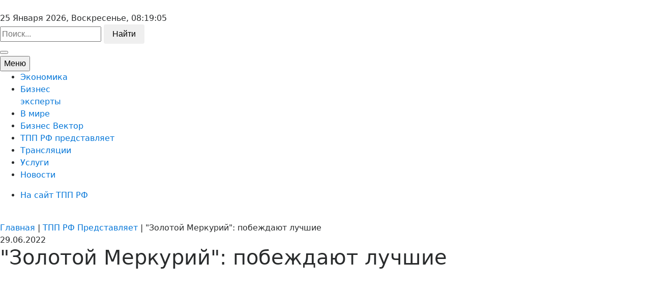

--- FILE ---
content_type: text/html; charset=UTF-8
request_url: https://video.tpprf.ru/films/news/8255/
body_size: 18414
content:
<!DOCTYPE html>
<html>
<head><meta name='csrf-token-name' content='csrftoken'/>
<meta name='csrf-token-value' content='188deb7abd694e77522b58baab3b890ef6fbb26dc9a728091c004837fc7f466b1f04b9588712fdb2'/>
<meta name='hmac-token-name' content='Ajax-Token'/>

    <title>&quot;Золотой Меркурий&quot;: побеждают лучшие</title>
    <meta http-equiv="Content-Type" content="text/html; charset=utf-8">
    <meta name="viewport" content="width=device-width">
    <meta name="SKYPE_TOOLBA" content="SKYPE_TOOLBAR_PARSER_COMPATIBLE">
    <meta name="format-detection" content="telephone=no">
    <meta name="msapplication-TileColor" content="#ffffff">
    <meta name="theme-color" content="#ffffff">
    <meta name="yandex-verification" content="1b3aeaee15750caa" />
    <meta http-equiv="Content-Type" content="text/html; charset=UTF-8" />
<meta name="robots" content="index, follow" />
<meta name="keywords" content="Экономика, Бизнес, Предприниматель, Предпринимательство, Внешние связи, Международная деятельность, Международное сотрудничество, Арбитраж, Выставки, Инвестиции, Инновации, Промышленность, Экспорт, Законотворчество, ОРВ, Коррупция,  МСП, Налоги, Производство, Торговля, Деловой форум, Антикоррупционная хартия" />
<meta name="description" content="Видео-новости экономики и бизнеса. Самая свежая информация" />
<link href="/bitrix/cache/css/s1/tpprf/page_1dbd1ae4284bc2cbb3c35038d00cbc84/page_1dbd1ae4284bc2cbb3c35038d00cbc84_v1.css?15410118511874" type="text/css"  rel="stylesheet" />
<link href="/bitrix/cache/css/s1/tpprf/template_4300af4f983caddc8f8b521e09cb1e6d/template_4300af4f983caddc8f8b521e09cb1e6d_v1.css?15670620362706" type="text/css"  data-template-style="true" rel="stylesheet" />
    <link rel="stylesheet" href="https://maxcdn.bootstrapcdn.com/bootstrap/4.0.0-alpha.6/css/bootstrap.min.css" integrity="sha384-rwoIResjU2yc3z8GV/NPeZWAv56rSmLldC3R/AZzGRnGxQQKnKkoFVhFQhNUwEyJ" crossorigin="anonymous">
    <link href="/bitrix/templates/tpprf/css/jquery.fancybox.min.css" rel="stylesheet" type="text/css">
    <link href="/bitrix/templates/tpprf/css/responsive-calendar.css" rel="stylesheet" type="text/css">
    <link href="/bitrix/templates/tpprf/css/styles.css" rel="stylesheet" type="text/css">
             



<!-- Yandex.Metrika counter -->  <noscript><div><img src="https://mc.yandex.ru/watch/46247025" style="position:absolute; left:-9999px;" alt="" /></div></noscript> <!-- /Yandex.Metrika counter -->


</head>
<body><noscript><img src="/262f48b6e17240011139e37feeef2656.gif" width="0" height="0" alt="" /></noscript>

<div id="panel"></div>
<section class="global-wrapper">
    <header class="header">
        <div class="header-content inner-width">
            <div class="header-content-info fw">
                <div class="header-content-info-cell _1"><a class="logo" href="/"><img src="/bitrix/templates/tpprf/images/logo.png" alt=""></a></div>
                <div class="header-content-info-cell _2">
                    <div class="header-time icon-clock">
                        25 Января 2026, Воскресенье, <span id="time"> 00:00:00</span>

                    </div>
                </div>
                <div class="header-content-info-cell _3">
                    <div class="header-search icon-search">
                        <form action="/search/">
                            <input class="input-text header-search__field _with-placeholder" name="q" type="text" placeholder="Поиск...">
                            <button class="btn header-search__btn" type="submit">Найти</button>
                        </form>
                    </div>
                </div>
                <div class="header-content-info-cell _4">
                    <div class="header-soclinks">
                                                                        <a class="soclink-item icon-vkontakte" target="_blank" href="https://vk.com/tpprf"></a>
                        <a class="soclink-item icon-youtube"  target="_blank" href="https://www.youtube.com/user/tpprfru"></a>
                                            </div>
                </div>
                <button class="show-mobile-search-btn icon-search js-show-mobile-search" type="button"></button>
            </div>
        </div>
        

    <nav class="top-menu">
        <div class="top-menu-content">
            <div class="inner-width">
                <div class="top-menu-content-inner">
                    <button class="show-mobile-menu-btn js-show-mobile-menu" type="button"><span
                                class="show-mobile-menu-btn-icon"></span><span>Меню</span></button>
                    <div class="top-menu-list-wrapper fw">
                        <ul class="top-menu-list">
                                                                                            <li class="top-menu-list-item"><a class="top-menu-list-item__link"
                                                                  href="/chronicle/">Экономика </a>
                                </li>
                                                                                                                        <li class="top-menu-list-item"><a class="top-menu-list-item__link"
                                                                  href="/actual/">Бизнес <br> эксперты </a>
                                </li>
                                                                                                                        <li class="top-menu-list-item"><a class="top-menu-list-item__link"
                                                                  href="/rgb/">В мире </a>
                                </li>
                                                                                                                        <li class="top-menu-list-item"><a class="top-menu-list-item__link"
                                                                  href="/vector/">Бизнес Вектор </a>
                                </li>
                                                                                                                        <li class="top-menu-list-item"><a class="top-menu-list-item__link is-active"
                                                                  href="/films/">ТПП РФ представляет </a>
                                </li>
                                                                                                                        <li class="top-menu-list-item"><a class="top-menu-list-item__link"
                                                                  href="/broadcast/">Трансляции </a>
                                </li>
                                                                                                                        <li class="top-menu-list-item"><a class="top-menu-list-item__link"
                                                                  href="/service/">Услуги </a>
                                </li>
                                                                                                                        <li class="top-menu-list-item"><a class="top-menu-list-item__link"
                                                                  href="/novosti/">Новости </a>
                                </li>
                                                        

                        </ul>
                        <ul class="top-menu-dop-list">
                            <li class="top-menu-list-item"><a class="top-menu-list-item__link" href="http://tpprf.ru/ru/">На сайт ТПП
                                    РФ</a></li>
                        </ul>
                    </div>
                </div>
            </div>
        </div>
    </nav>
<br>
    </header>

    
<section class="base-content">
    <section class="page-block _no-indent _gray">
        <section class="two-columns inner-width fw">
            <div class="two-columns-left">
                <section class="page-header">
                    <section class="breadcrumbs inner-width">
				
				<a class="breadcrumbs-item"  href="/" title="Главная" itemprop="url">
					<span class="breadcrumbs-item" itemprop="title">Главная</span>
				</a>
				|
				<a class="breadcrumbs-item"  href="/films/" title="ТПП РФ Представляет" itemprop="url">
					<span class="breadcrumbs-item" itemprop="title">ТПП РФ Представляет</span>
				</a>
				|
				<span class="breadcrumbs-item" >&quot;Золотой Меркурий&quot;: побеждают лучшие</span></section>                    <div class="page-title">
                        <div class="publication-date icon-calendar">29.06.2022</div>
                        <h1>&quot;Золотой Меркурий&quot;: побеждают лучшие</h1>
                    </div>
                </section>
                
                <div class="left-gray-block">
                    <div class="publication-detail">
                        <div class="publication-detail__video">
                            <div class="responsive-video">
                                                                
                                
                                


                                    
                                                                                                                                <div >
                                                 <iframe  width="100%"  src="//www.youtube.com/embed/tSkI7RHs0OI?feature=oembed" frameborder="0" gesture="media" allow="encrypted-media" allowfullscreen=""></iframe>
                                                <br><br>
                                            </div>
                                            <br>
                                                                                <br>

                                                                    


                                                                    


                                                                    


                                                                                                    Array                            </div>
                        </div>
                        <div class="publication-detail__description static-text">
                            Как мы уже сообщали, в Москве состоялась церемония награждения победителей конкурса Национальной премии в области предпринимательской деятельности «Золотой Меркурий» за 2021 год.
Конкурс среди российских малых предприятий и предприятий-экспортеров ежегодно проводится Торгово-промышленной палатой Российской Федерации                        </div>
                        <div class="publication-detail__other fw">
                            <div class="publication-detail__rating">
                                <div class="add-rating">
                                    <div class="add-rating-header">Оцените видео</div>
                                    <div class="rating-content">
                                        <div class="rating_count" style="width: 80px;" id="vote_8255">


<table border="0" cellspacing="0" cellpadding="0">
	<tr>
										<td><div id="vote_8255_0" class="star-active star-empty" title="1" onmouseover="voteScript.trace_vote(this, true);" onmouseout="voteScript.trace_vote(this, false)" onclick="voteScript.do_vote(this, 'vote_8255', {'SESSION_PARAMS':'92156055838178a1eaad07e986b675f6','PAGE_PARAMS':{'ELEMENT_ID':'8255'},'sessid':'5aa19dc8d0e28b00be19e2552fccfb82','AJAX_CALL':'Y'})"></div></td>
							<td><div id="vote_8255_1" class="star-active star-empty" title="2" onmouseover="voteScript.trace_vote(this, true);" onmouseout="voteScript.trace_vote(this, false)" onclick="voteScript.do_vote(this, 'vote_8255', {'SESSION_PARAMS':'92156055838178a1eaad07e986b675f6','PAGE_PARAMS':{'ELEMENT_ID':'8255'},'sessid':'5aa19dc8d0e28b00be19e2552fccfb82','AJAX_CALL':'Y'})"></div></td>
							<td><div id="vote_8255_2" class="star-active star-empty" title="3" onmouseover="voteScript.trace_vote(this, true);" onmouseout="voteScript.trace_vote(this, false)" onclick="voteScript.do_vote(this, 'vote_8255', {'SESSION_PARAMS':'92156055838178a1eaad07e986b675f6','PAGE_PARAMS':{'ELEMENT_ID':'8255'},'sessid':'5aa19dc8d0e28b00be19e2552fccfb82','AJAX_CALL':'Y'})"></div></td>
							<td><div id="vote_8255_3" class="star-active star-empty" title="4" onmouseover="voteScript.trace_vote(this, true);" onmouseout="voteScript.trace_vote(this, false)" onclick="voteScript.do_vote(this, 'vote_8255', {'SESSION_PARAMS':'92156055838178a1eaad07e986b675f6','PAGE_PARAMS':{'ELEMENT_ID':'8255'},'sessid':'5aa19dc8d0e28b00be19e2552fccfb82','AJAX_CALL':'Y'})"></div></td>
							<td><div id="vote_8255_4" class="star-active star-empty" title="5" onmouseover="voteScript.trace_vote(this, true);" onmouseout="voteScript.trace_vote(this, false)" onclick="voteScript.do_vote(this, 'vote_8255', {'SESSION_PARAMS':'92156055838178a1eaad07e986b675f6','PAGE_PARAMS':{'ELEMENT_ID':'8255'},'sessid':'5aa19dc8d0e28b00be19e2552fccfb82','AJAX_CALL':'Y'})"></div></td>
								</tr>
</table>
</div>                                    </div>
                                </div>
                            </div>
                            <div class="publication-detail__sharing">
                                <div class="publication-detail__sharing">
                                    <div class="ya-share2"
                                         data-services="collections,vkontakte,facebook,odnoklassniki,gplus,twitter,telegram"></div>
                                </div>
                            </div>
                        </div>
                        <div class="publication-detail__tags">
                            <span>Теги </span>
                            ТПП РФ Сергей Катырин, &quot;Золотой Меркурий&quot;                        </div>
                    </div>
                </div>


                <div class="page-block">
	<h2 class="block-title">Видео из категории</h2>
	<div class="catalog-list">
		 
    
    <div class="catalog-list-item">
        <div class="publication-list-item fw">
            <a class="publication-list-item__photo" href="/films/news/10624/">
                <div class="preview-photo-wrapper">

                                        <img src="/upload/ft/tpic/20090w285h177crop.jpg" title="Сергей Катырин: полное интервью Кириллу Позднякову" alt="Сергей Катырин: полное интервью Кириллу Позднякову">

                    <span class="video-icon icon-right-dir"></span>
                </div>
            </a>
            <div class="publication-list-item__info">
                <div class="publication-date icon-calendar">15 Января 2026</div>
                <div class="publication-list-item__title">
                    <a class="publication-list-title-link"href="/films/news/10624/">Сергей Катырин: полное интервью Кириллу Позднякову</a>
                </div>
                <div class="publication-list-item__preview-text">
                                    </div>
            </div>
        </div>
    </div>


    
    <div class="catalog-list-item">
        <div class="publication-list-item fw">
            <a class="publication-list-item__photo" href="/films/news/10625/">
                <div class="preview-photo-wrapper">

                                        <img src="/upload/ft/tpic/20092w285h177crop.jpg" title="В ТПП РФ в очередной раз отпраздновали &quot;Рождество на Ильинке&quot;" alt="В ТПП РФ в очередной раз отпраздновали &quot;Рождество на Ильинке&quot;">

                    <span class="video-icon icon-right-dir"></span>
                </div>
            </a>
            <div class="publication-list-item__info">
                <div class="publication-date icon-calendar">17 Января 2026</div>
                <div class="publication-list-item__title">
                    <a class="publication-list-title-link"href="/films/news/10625/">В ТПП РФ в очередной раз отпраздновали &quot;Рождество на Ильинке&quot;</a>
                </div>
                <div class="publication-list-item__preview-text">
                                    </div>
            </div>
        </div>
    </div>


    
    <div class="catalog-list-item">
        <div class="publication-list-item fw">
            <a class="publication-list-item__photo" href="/films/news/10618/">
                <div class="preview-photo-wrapper">

                                        <img src="/upload/ft/tpic/20072w285h177crop.jpg" title="1000 внутренних диалогов - февраль" alt="1000 внутренних диалогов - февраль">

                    <span class="video-icon icon-right-dir"></span>
                </div>
            </a>
            <div class="publication-list-item__info">
                <div class="publication-date icon-calendar">6 Января 2026</div>
                <div class="publication-list-item__title">
                    <a class="publication-list-title-link"href="/films/news/10618/">1000 внутренних диалогов - февраль</a>
                </div>
                <div class="publication-list-item__preview-text">
                                    </div>
            </div>
        </div>
    </div>


    
    <div class="catalog-list-item">
        <div class="publication-list-item fw">
            <a class="publication-list-item__photo" href="/films/news/10614/">
                <div class="preview-photo-wrapper">

                                        <img src="/upload/ft/tpic/20064w285h177crop.jpg" title="Поздравление президента ТПП РФ Сергея Катырина c Новым 2026 годом" alt="Поздравление президента ТПП РФ Сергея Катырина c Новым 2026 годом">

                    <span class="video-icon icon-right-dir"></span>
                </div>
            </a>
            <div class="publication-list-item__info">
                <div class="publication-date icon-calendar">26 Декабря 2025</div>
                <div class="publication-list-item__title">
                    <a class="publication-list-title-link"href="/films/news/10614/">Поздравление президента ТПП РФ Сергея Катырина c Новым 2026 годом</a>
                </div>
                <div class="publication-list-item__preview-text">
                                    </div>
            </div>
        </div>
    </div>


    
    <div class="catalog-list-item">
        <div class="publication-list-item fw">
            <a class="publication-list-item__photo" href="/films/news/10617/">
                <div class="preview-photo-wrapper">

                                        <img src="/upload/ft/tpic/20070w285h177crop.jpg" title="1000 внутренних диалогов - январь" alt="1000 внутренних диалогов - январь">

                    <span class="video-icon icon-right-dir"></span>
                </div>
            </a>
            <div class="publication-list-item__info">
                <div class="publication-date icon-calendar">5 Января 2026</div>
                <div class="publication-list-item__title">
                    <a class="publication-list-title-link"href="/films/news/10617/">1000 внутренних диалогов - январь</a>
                </div>
                <div class="publication-list-item__preview-text">
                                    </div>
            </div>
        </div>
    </div>


    
    <div class="catalog-list-item">
        <div class="publication-list-item fw">
            <a class="publication-list-item__photo" href="/films/news/10610/">
                <div class="preview-photo-wrapper">

                                        <img src="/upload/ft/tpic/20056w285h177crop.jpg" title="В ТПП РФ прошел Совет руководителей торгово-промышленных палат" alt="В ТПП РФ прошел Совет руководителей торгово-промышленных палат">

                    <span class="video-icon icon-right-dir"></span>
                </div>
            </a>
            <div class="publication-list-item__info">
                <div class="publication-date icon-calendar">20 Декабря 2025</div>
                <div class="publication-list-item__title">
                    <a class="publication-list-title-link"href="/films/news/10610/">В ТПП РФ прошел Совет руководителей торгово-промышленных палат</a>
                </div>
                <div class="publication-list-item__preview-text">
                                    </div>
            </div>
        </div>
    </div>


	</div>
</div>
 <br>

            </div>

            <div class="two-columns-right">
	<div class="two-columns-right-inner">
		<div class="page-block">
			 <div class="calendar-content">
    <div class="container">
        <!-- Responsive calendar - START -->
        <div class="responsive-calendar">
            <div class="controls">
                <h2 class="page-block-title web32_title">Календарь</h2>
                <a class="pull-left" data-go="prev">
                    <div class="btn2 btn-primary"><</div>
                </a>
                <h4><span data-head-month></span> <span data-head-year></span></h4>
                <a class="pull-right" data-go="next">
                    <div class="btn2 btn-primary">></div>
                </a>
            </div>
            <hr/>
            <div class="day-headers">
                <div class="day header">Пн</div>
                <div class="day header">Вт</div>
                <div class="day header">Ср</div>
                <div class="day header">Чт</div>
                <div class="day header">Пт</div>
                <div class="day header">Сб</div>
                <div class="day header">Вс</div>
            </div>
            <div class="days" data-group="days">

            </div>
        </div>
        <!-- Responsive calendar - END -->
    </div>

        <br><br>
    <div class="events-sorting">
        <form action="index.php?data3">
            <div class="sorting-date date1" onclick="BX.calendar({node: this, field: 'data1', bTime: false});">
                <input class="input-text _with-placeholder sorting-date-field" name="data1" id="data1"
                       type="text" placeholder="От...">
                <span class="sorting-date-btn icon-calendar-check-o"></span>
            </div>
            <div class="sorting-date"
                 onclick="BX.calendar({node: this,  form: 'arrFilter_form', field: 'data2', bTime: false});">
                <input class="input-text _with-placeholder sorting-date-field" name="data2" id="data2"
                       type="text" placeholder="До..."><span
                        class="sorting-date-btn icon-calendar-check-o"></span>
            </div>
            <div class="calendar-controls">
                <button class="btn _gray" id="formRez" type="button">Найти</button>
            </div>
        </form>
    </div>
    

</div>

       <!---->


<!--    --><!--    --><!--    --><!--    --><!--    --><!--    --><!--    --><!--    --><!--    --><!--        --><!--        --><!---->
<!--        --><!--        --><!--        --><!--        --><!--    --><!---->
<!--    --><!---->
<!---->
<!--    --><!---->
<!--    jQuery("#formRez").on("click", function (){-->
<!--    var colUrl = "--><!--" + "?arrFilter_DATE_ACTIVE_FROM_1="+ data1.value + "&arrFilter_DATE_ACTIVE_FROM_2=" + data2.value + "&set_filter=Фильтр&set_filter=Y";-->
<!--    window.location = colUrl;-->
<!--    });-->
<!---->
<!--    --><!--    -->		</div>
		     <div class="page-block">
        <div class="tag-list _type-2">
            <h2 class="block-title">Теги</h2>
                                                                                                                                                                                                        <a class="tag-list-item"
                       href="/search/?tags=Золотой Меркурий&set_filter=Фильтр&set_filter=Y">Золотой Меркурий</a>

                                    <a class="tag-list-item"
                       href="/search/?tags= конкурс&set_filter=Фильтр&set_filter=Y"> конкурс</a>

                                                                                                                                                                                                                                        <a class="tag-list-item"
                       href="/search/?tags=Бизнес-барометр коррупции&set_filter=Фильтр&set_filter=Y">Бизнес-барометр коррупции</a>

                                                                <a class="tag-list-item"
                       href="/search/?tags=Республика Крым&set_filter=Фильтр&set_filter=Y">Республика Крым</a>

                                    <a class="tag-list-item"
                       href="/search/?tags= инвестиции&set_filter=Фильтр&set_filter=Y"> инвестиции</a>

                                                                <a class="tag-list-item"
                       href="/search/?tags=ТПП РФ&set_filter=Фильтр&set_filter=Y">ТПП РФ</a>

                                    <a class="tag-list-item"
                       href="/search/?tags= борьба с коррупцией&set_filter=Фильтр&set_filter=Y"> борьба с коррупцией</a>

                                    <a class="tag-list-item"
                       href="/search/?tags= Е. Дыбова&set_filter=Фильтр&set_filter=Y"> Е. Дыбова</a>

                                    <a class="tag-list-item"
                       href="/search/?tags= В. Выборный&set_filter=Фильтр&set_filter=Y"> В. Выборный</a>

                                    <a class="tag-list-item"
                       href="/search/?tags= П.Толстой&set_filter=Фильтр&set_filter=Y"> П.Толстой</a>

                                                                                                                        <a class="tag-list-item"
                       href="/search/?tags=Сергей Катырин&set_filter=Фильтр&set_filter=Y">Сергей Катырин</a>

                                                                <a class="tag-list-item"
                       href="/search/?tags=услуги ТПП&set_filter=Фильтр&set_filter=Y">услуги ТПП</a>

                                                                <a class="tag-list-item"
                       href="/search/?tags=ТПП РФ&set_filter=Фильтр&set_filter=Y">ТПП РФ</a>

                                    <a class="tag-list-item"
                       href="/search/?tags= Сергей Катырин&set_filter=Фильтр&set_filter=Y"> Сергей Катырин</a>

                                    <a class="tag-list-item"
                       href="/search/?tags= Владимир Путин&set_filter=Фильтр&set_filter=Y"> Владимир Путин</a>

                                                                <a class="tag-list-item"
                       href="/search/?tags=ТПП РФ&set_filter=Фильтр&set_filter=Y">ТПП РФ</a>

                                    <a class="tag-list-item"
                       href="/search/?tags= Экспоцентр&set_filter=Фильтр&set_filter=Y"> Экспоцентр</a>

                                    <a class="tag-list-item"
                       href="/search/?tags= ЦМТ&set_filter=Фильтр&set_filter=Y"> ЦМТ</a>

                                    <a class="tag-list-item"
                       href="/search/?tags= V Спартакиада&set_filter=Фильтр&set_filter=Y"> V Спартакиада</a>

                                                                <a class="tag-list-item"
                       href="/search/?tags=Конкурс &quot;Экономическое возрождение России&quot;&set_filter=Фильтр&set_filter=Y">Конкурс &quot;Экономическое возрождение России&quot;</a>

                                                                <a class="tag-list-item"
                       href="/search/?tags=ТПП РФ&set_filter=Фильтр&set_filter=Y">ТПП РФ</a>

                                    <a class="tag-list-item"
                       href="/search/?tags= Конкурс &quot;Экономическое возрождение России&quot;&set_filter=Фильтр&set_filter=Y"> Конкурс &quot;Экономическое возрождение России&quot;</a>

                                    <a class="tag-list-item"
                       href="/search/?tags= С.Катырин&set_filter=Фильтр&set_filter=Y"> С.Катырин</a>

                                    <a class="tag-list-item"
                       href="/search/?tags= В.Соловьев&set_filter=Фильтр&set_filter=Y"> В.Соловьев</a>

                                                                <a class="tag-list-item"
                       href="/search/?tags=Великая Отечественная война&set_filter=Фильтр&set_filter=Y">Великая Отечественная война</a>

                                    <a class="tag-list-item"
                       href="/search/?tags= Победа&set_filter=Фильтр&set_filter=Y"> Победа</a>

                                    <a class="tag-list-item"
                       href="/search/?tags= Сталинград&set_filter=Фильтр&set_filter=Y"> Сталинград</a>

                                                                <a class="tag-list-item"
                       href="/search/?tags=ТПП РФ&set_filter=Фильтр&set_filter=Y">ТПП РФ</a>

                                    <a class="tag-list-item"
                       href="/search/?tags= СЖ РФ&set_filter=Фильтр&set_filter=Y"> СЖ РФ</a>

                                    <a class="tag-list-item"
                       href="/search/?tags= Экономическое возрождение России&set_filter=Фильтр&set_filter=Y"> Экономическое возрождение России</a>

                                    </div>
    </div>
		<div class="page-block">
			<h2 class="block-title">Популярное</h2>
			<div class="popular-publications-slider js-popular-publications-slider">
				 




	

    <div class="popular-publications-slider-slide">
        <div class="popular-publication-item">
            <a class="publication-list-item__photo" href="/films/news/8116/">
                <div class="preview-photo-wrapper">
                                        <img src="/upload/ft/tpic/15261w314h195crop.jpg" title="&quot;Москва - лучший город земли&quot; о крупнейшем объединении предпринимателей" alt="&quot;Москва - лучший город земли&quot; о крупнейшем объединении предпринимателей">
                    <span class="video-icon icon-right-dir"></span>
                </div>
            </a>
            <div class="publication-date icon-calendar">17 Мая 2022</div>
            <div class="publication-list-item__title">
                <a class="publication-list-title-link" href="/films/news/8116/">
                    &quot;Москва - лучший город земли&quot; о крупнейшем объединении предпринимателей                </a>
            </div>
        </div>
    </div>


	

    <div class="popular-publications-slider-slide">
        <div class="popular-publication-item">
            <a class="publication-list-item__photo" href="/actual/news/9291/">
                <div class="preview-photo-wrapper">
                                        <img src="/upload/ft/tpic/17237w314h195crop.jpg" title="Обзор Национальной премии «Золотой Меркурий»" alt="Обзор Национальной премии «Золотой Меркурий»">
                    <span class="video-icon icon-right-dir"></span>
                </div>
            </a>
            <div class="publication-date icon-calendar">26 Июня 2023</div>
            <div class="publication-list-item__title">
                <a class="publication-list-title-link" href="/actual/news/9291/">
                    Обзор Национальной премии «Золотой Меркурий»                </a>
            </div>
        </div>
    </div>


	

    <div class="popular-publications-slider-slide">
        <div class="popular-publication-item">
            <a class="publication-list-item__photo" href="/actual/news/8141/">
                <div class="preview-photo-wrapper">
                                        <img src="/upload/ft/tpic/15313w314h195crop.jpg" title="Президент ТПП РФ Сергей Катырин обосновал в Государственной Думе важность закона о семейном бизнесе" alt="Президент ТПП РФ Сергей Катырин обосновал в Государственной Думе важность закона о семейном бизнесе">
                    <span class="video-icon icon-right-dir"></span>
                </div>
            </a>
            <div class="publication-date icon-calendar">25 Мая 2022</div>
            <div class="publication-list-item__title">
                <a class="publication-list-title-link" href="/actual/news/8141/">
                    Президент ТПП РФ Сергей Катырин обосновал в Государственной Думе важность закона о семейном бизнесе                </a>
            </div>
        </div>
    </div>






			</div>
		</div>
		<div class="page-block">
			<h2 class="block-title">Новое на сайте</h2>
			<div class="last-news-list">
				 
                <div class="publication-list-item-small fw">
            <a class="publication-small__photo"  href="/rgb/news/10628/">
                <div class="preview-photo-wrapper">
                                        <img src="/upload/ft/tpic/20098w146h90crop.jpg" title="Владимир Путин провел совещание с членами правительства по вопросам граждан" alt="Владимир Путин провел совещание с членами правительства по вопросам граждан">
                </div>
            </a>
            <div class="publication-date icon-calendar">22 Января 2026</div>
            <div class="publication-list-item__title">
                <a class="publication-list-title-link"  href="/rgb/news/10628/">Владимир Путин провел совещание с членами правительства по вопросам граждан</a>
            </div>
        </div>
    


                <div class="publication-list-item-small fw">
            <a class="publication-small__photo"  href="/chronicle/news/10627/">
                <div class="preview-photo-wrapper">
                                        <img src="/upload/ft/tpic/20096w146h90crop.jpg" title="Роботизация производства" alt="Роботизация производства">
                </div>
            </a>
            <div class="publication-date icon-calendar">19 Января 2026</div>
            <div class="publication-list-item__title">
                <a class="publication-list-title-link"  href="/chronicle/news/10627/">Роботизация производства</a>
            </div>
        </div>
    


                <div class="publication-list-item-small fw">
            <a class="publication-small__photo"  href="/rgb/news/10626/">
                <div class="preview-photo-wrapper">
                                        <img src="/upload/ft/tpic/20094w146h90crop.jpg" title="Совещание по вопросам развития автономных систем" alt="Совещание по вопросам развития автономных систем">
                </div>
            </a>
            <div class="publication-date icon-calendar">17 Января 2026</div>
            <div class="publication-list-item__title">
                <a class="publication-list-title-link"  href="/rgb/news/10626/">Совещание по вопросам развития автономных систем</a>
            </div>
        </div>
    


                <div class="publication-list-item-small fw">
            <a class="publication-small__photo"  href="/films/news/10625/">
                <div class="preview-photo-wrapper">
                                        <img src="/upload/ft/tpic/20092w146h90crop.jpg" title="В ТПП РФ в очередной раз отпраздновали &quot;Рождество на Ильинке&quot;" alt="В ТПП РФ в очередной раз отпраздновали &quot;Рождество на Ильинке&quot;">
                </div>
            </a>
            <div class="publication-date icon-calendar">17 Января 2026</div>
            <div class="publication-list-item__title">
                <a class="publication-list-title-link"  href="/films/news/10625/">В ТПП РФ в очередной раз отпраздновали &quot;Рождество на Ильинке&quot;</a>
            </div>
        </div>
    


                <div class="publication-list-item-small fw">
            <a class="publication-small__photo"  href="/films/news/10624/">
                <div class="preview-photo-wrapper">
                                        <img src="/upload/ft/tpic/20090w146h90crop.jpg" title="Сергей Катырин: полное интервью Кириллу Позднякову" alt="Сергей Катырин: полное интервью Кириллу Позднякову">
                </div>
            </a>
            <div class="publication-date icon-calendar">15 Января 2026</div>
            <div class="publication-list-item__title">
                <a class="publication-list-title-link"  href="/films/news/10624/">Сергей Катырин: полное интервью Кириллу Позднякову</a>
            </div>
        </div>
    


			</div>
		</div>
	</div>
</div>
 <br>

        </section>
    </section>
</section>




<footer class="footer">
    <div class="footer-content inner-width fw">
        <div class="footer-section _left">
            <div class="footer-section-content">
                <div class="h2">Контактная информация</div>
                <div class="footer-contacts">
                    <div class="footer-contacts-item">Видеоканал «ТПП-Информ» <br>
                        Учредитель:  Торгово-промышленная палата Российской Федерации<br>
                        Главный редактор:  А.И. Шкирандо<br>

                     </div>
                    <div class="footer-contacts-item icon-location">Адрес 109102, Москва, ул. Ильинка, 6/1, c.1</div>
                    <div class="footer-contacts-item icon-phone">Телефон: +7(495) 620-04-55</div>
                    <!-- <div class="footer-contacts-item icon-print">Факс: 8-495-62-0360</div> -->
                    <div class="footer-contacts-item icon-email">Эл. почта: ksv@tpprf.ru</div>
                    <div class="footer-contacts-item">Зарегистрирован Федеральной службой по надзору в сфере связи, информационных технологий и массовых коммуникаций. Свидетельство о регистрации ЭЛ № ФС 77-73217 от 13.07.2018</div>

				</div>
			  <img src="/upload/pegi4.png" style="width: 10%; height: 10%;">
            </div>
        </div>
        <div class="footer-section _center">
            <div class="footer-section-content">
                <div class="h2">Разделы сайта</div>
                <ul class="footer-menu">
                    <li class="footer-menu-item"><a class="footer-menu-item__link" href="/chronicle/news/">Экономика</a></li>
                    <li class="footer-menu-item"><a class="footer-menu-item__link" href="/actual/news/">Бизнес</a></li>
                    <li class="footer-menu-item"><a class="footer-menu-item__link" href="/rgb/news/">В мире</a></li>
                    <li class="footer-menu-item"><a class="footer-menu-item__link" href="/vector/news/">Бизнес вектор</a></li>
                    <li class="footer-menu-item"><a class="footer-menu-item__link" href="/films/news/">ТПП РФ представляет</a></li>
                    <li class="footer-menu-item"><a class="footer-menu-item__link" href="/broadcast/news/">Трансляции</a></li>
                    <li class="footer-menu-item"><a class="footer-menu-item__link" href="/service/news/">Услуги</a></li>
                    <li class="footer-menu-item"><a class="footer-menu-item__link" href="/novosti/">Новости</a></li> 
                </ul>
            </div>
        </div>
        <div class="footer-section _right">
            <div class="footer-section-content">
                <div class="h2">Мы в соц. сетях</div>
                <div class="footer-soclinks">
                                                            <a class="soclink-item icon-vkontakte" target="_blank" href="https://vk.com/tpprf"></a>
                    <a class="soclink-item icon-youtube"  target="_blank" href="https://www.youtube.com/user/tpprfru"></a>
                                    </div>
                <div class="h2">Подписка на новости и рассылки</div>
                <div class="subscription icon-mail">
                    <form action="/personal/subscribe/subscr_edit.php">
                        <input class="input-text subscription__field _with-placeholder" name="sf_EMAIL" type="text" placeholder="E-mail">
                        <button class="btn subscription__btn" type="submit">Подписаться</button>
                    </form>
                </div>
            </div>
        </div>
    </div>
</footer>
</section>
<button class="scroll-on-top-btn js-scroll-on-top icon-up-open-big" type="button"></button>
<div class="global-overlay js-close-popup" id="global-overlay"></div>
<script charset="utf-8" src="/682c4800ed803154c66f61be.js?1758809341913"></script>
<script type="text/javascript" src="/bitrix/js/main/cphttprequest.js?15150665386104"></script>
<script type="text/javascript">var ajaxMessages = {wait:"Загрузка..."}</script>



<script type="text/javascript">var _ba = _ba || []; _ba.push(["aid", "fb58349ffeeb148837225513fd8815e7"]); _ba.push(["host", "video.tpprf.ru"]); (function() {var ba = document.createElement("script"); ba.type = "text/javascript"; ba.async = true;ba.src = (document.location.protocol == "https:" ? "https://" : "http://") + "bitrix.info/ba.js";var s = document.getElementsByTagName("script")[0];s.parentNode.insertBefore(ba, s);})();</script>


<script src="//yastatic.net/es5-shims/0.0.2/es5-shims.min.js"></script>
<script src="//yastatic.net/share2/share.js"></script>
<script type="text/javascript" > (function (d, w, c) { (w[c] = w[c] || []).push(function() { try { w.yaCounter46247025 = new Ya.Metrika({ id:46247025, clickmap:true, trackLinks:true, accurateTrackBounce:true, webvisor:true }); } catch(e) { } }); var n = d.getElementsByTagName("script")[0], s = d.createElement("script"), f = function () { n.parentNode.insertBefore(s, n); }; s.type = "text/javascript"; s.async = true; s.src = "https://mc.yandex.ru/metrika/watch.js"; if (w.opera == "[object Opera]") { d.addEventListener("DOMContentLoaded", f, false); } else { f(); } })(document, window, "yandex_metrika_callbacks"); </script><script type="text/javascript">
    setInterval(function () {
        date = new Date(),
            h = date.getHours(),
            m = date.getMinutes(),
            s = date.getSeconds(),
            h = (h < 10) ? '0' + h : h,
            m = (m < 10) ? '0' + m : m,
            s = (s < 10) ? '0' + s : s,
            document.getElementById('time').innerHTML = h + ':' + m + ':' + s;
    }, 1000);
</script><script type="text/javascript">
if(!window.voteScript) window.voteScript =
{
	trace_vote: function(div, flag)
	{
		var my_div;
		var r = div.id.match(/^vote_(\d+)_(\d+)$/);
		for(var i = r[2]; i >= 0; i--)
		{
			my_div = document.getElementById('vote_'+r[1]+'_'+i);
			if(my_div)
			{
				if(flag)
				{
					if(!my_div.saved_class)
						my_div.saved_className = my_div.className;
					if(my_div.className!='star-active star-over')
						my_div.className = 'star-active star-over';
				}
				else
				{
					if(my_div.saved_className && my_div.className != my_div.saved_className)
						my_div.className = my_div.saved_className;
				}
			}
		}
		i = r[2]+1;
		while(my_div = document.getElementById('vote_'+r[1]+'_'+i))
		{
			if(my_div.saved_className && my_div.className != my_div.saved_className)
				my_div.className = my_div.saved_className;
			i++;
		}
	},
		do_vote: function(div, parent_id, arParams)
	{
		var r = div.id.match(/^vote_(\d+)_(\d+)$/);

		var vote_id = r[1];
		var vote_value = r[2];

		function __handler(data)
		{
			var obContainer = document.getElementById(parent_id);
			if (obContainer)
			{
				//16a �� ������������, ��� ������ �������� ������ ���� ������� (�������� div ��� table)
				var obResult = document.createElement("DIV");
				obResult.innerHTML = data;
				obContainer.parentNode.replaceChild(obResult.firstChild, obContainer);
			}
		}

		PShowWaitMessage('wait_' + parent_id, true);

				var url = '/bitrix/components/bitrix/iblock.vote/component.php'

				arParams['vote'] = 'Y';
		arParams['vote_id'] = vote_id;
		arParams['rating'] = vote_value;

		var TID = CPHttpRequest.InitThread();
		CPHttpRequest.SetAction(TID, __handler);
				CPHttpRequest.Post(TID, url, arParams);
			}
}
</script><script>
            window.onload = function() {
                $(".responsive-calendar").responsiveCalendar({
                    time: "2017-12",
                    translateMonths:["Январь","Февраль","Март","Апрель","Май","Июль","Июнь","Август","Сентябрь","октябрь","Ноябрь","Декабрь"],
                    events: {                                                                '2007-12-20': {
                            'number': ' ',
                            'url': '/films/news/?arrFilter_DATE_ACTIVE_FROM_1=20.12.2007&arrFilter_DATE_ACTIVE_FROM_2=20.12.2007&set_filter=Фильтр&set_filter=Y'
                        },
                                                                '2015-05-26': {
                            'number': ' ',
                            'url': '/films/news/?arrFilter_DATE_ACTIVE_FROM_1=26.05.2015&arrFilter_DATE_ACTIVE_FROM_2=26.05.2015&set_filter=Фильтр&set_filter=Y'
                        },
                                                                '2015-12-24': {
                            'number': ' ',
                            'url': '/films/news/?arrFilter_DATE_ACTIVE_FROM_1=24.12.2015&arrFilter_DATE_ACTIVE_FROM_2=24.12.2015&set_filter=Фильтр&set_filter=Y'
                        },
                                                                '2016-08-01': {
                            'number': ' ',
                            'url': '/films/news/?arrFilter_DATE_ACTIVE_FROM_1=01.08.2016&arrFilter_DATE_ACTIVE_FROM_2=01.08.2016&set_filter=Фильтр&set_filter=Y'
                        },
                                                                '2016-11-23': {
                            'number': ' ',
                            'url': '/films/news/?arrFilter_DATE_ACTIVE_FROM_1=23.11.2016&arrFilter_DATE_ACTIVE_FROM_2=23.11.2016&set_filter=Фильтр&set_filter=Y'
                        },
                                                                '2017-02-06': {
                            'number': ' ',
                            'url': '/films/news/?arrFilter_DATE_ACTIVE_FROM_1=06.02.2017&arrFilter_DATE_ACTIVE_FROM_2=06.02.2017&set_filter=Фильтр&set_filter=Y'
                        },
                                                                '2017-02-15': {
                            'number': ' ',
                            'url': '/films/news/?arrFilter_DATE_ACTIVE_FROM_1=15.02.2017&arrFilter_DATE_ACTIVE_FROM_2=15.02.2017&set_filter=Фильтр&set_filter=Y'
                        },
                                                                '2017-05-31': {
                            'number': ' ',
                            'url': '/films/news/?arrFilter_DATE_ACTIVE_FROM_1=31.05.2017&arrFilter_DATE_ACTIVE_FROM_2=31.05.2017&set_filter=Фильтр&set_filter=Y'
                        },
                                                                '2017-06-15': {
                            'number': ' ',
                            'url': '/films/news/?arrFilter_DATE_ACTIVE_FROM_1=15.06.2017&arrFilter_DATE_ACTIVE_FROM_2=15.06.2017&set_filter=Фильтр&set_filter=Y'
                        },
                                                                '2017-10-05': {
                            'number': ' ',
                            'url': '/films/news/?arrFilter_DATE_ACTIVE_FROM_1=05.10.2017&arrFilter_DATE_ACTIVE_FROM_2=05.10.2017&set_filter=Фильтр&set_filter=Y'
                        },
                                                                '2017-10-17': {
                            'number': ' ',
                            'url': '/films/news/?arrFilter_DATE_ACTIVE_FROM_1=17.10.2017&arrFilter_DATE_ACTIVE_FROM_2=17.10.2017&set_filter=Фильтр&set_filter=Y'
                        },
                                                                '2017-11-23': {
                            'number': ' ',
                            'url': '/films/news/?arrFilter_DATE_ACTIVE_FROM_1=23.11.2017&arrFilter_DATE_ACTIVE_FROM_2=23.11.2017&set_filter=Фильтр&set_filter=Y'
                        },
                                                                '2017-11-28': {
                            'number': ' ',
                            'url': '/films/news/?arrFilter_DATE_ACTIVE_FROM_1=28.11.2017&arrFilter_DATE_ACTIVE_FROM_2=28.11.2017&set_filter=Фильтр&set_filter=Y'
                        },
                                                                '2017-11-28': {
                            'number': ' ',
                            'url': '/films/news/?arrFilter_DATE_ACTIVE_FROM_1=28.11.2017&arrFilter_DATE_ACTIVE_FROM_2=28.11.2017&set_filter=Фильтр&set_filter=Y'
                        },
                                                                '2017-12-07': {
                            'number': ' ',
                            'url': '/films/news/?arrFilter_DATE_ACTIVE_FROM_1=07.12.2017&arrFilter_DATE_ACTIVE_FROM_2=07.12.2017&set_filter=Фильтр&set_filter=Y'
                        },
                                                                '2017-12-11': {
                            'number': ' ',
                            'url': '/films/news/?arrFilter_DATE_ACTIVE_FROM_1=11.12.2017&arrFilter_DATE_ACTIVE_FROM_2=11.12.2017&set_filter=Фильтр&set_filter=Y'
                        },
                                                                '2017-12-15': {
                            'number': ' ',
                            'url': '/films/news/?arrFilter_DATE_ACTIVE_FROM_1=15.12.2017&arrFilter_DATE_ACTIVE_FROM_2=15.12.2017&set_filter=Фильтр&set_filter=Y'
                        },
                                                                '2018-02-20': {
                            'number': ' ',
                            'url': '/films/news/?arrFilter_DATE_ACTIVE_FROM_1=20.02.2018&arrFilter_DATE_ACTIVE_FROM_2=20.02.2018&set_filter=Фильтр&set_filter=Y'
                        },
                                                                '2018-02-23': {
                            'number': ' ',
                            'url': '/films/news/?arrFilter_DATE_ACTIVE_FROM_1=23.02.2018&arrFilter_DATE_ACTIVE_FROM_2=23.02.2018&set_filter=Фильтр&set_filter=Y'
                        },
                                                                '2018-03-28': {
                            'number': ' ',
                            'url': '/films/news/?arrFilter_DATE_ACTIVE_FROM_1=28.03.2018&arrFilter_DATE_ACTIVE_FROM_2=28.03.2018&set_filter=Фильтр&set_filter=Y'
                        },
                                                                '2018-04-06': {
                            'number': ' ',
                            'url': '/films/news/?arrFilter_DATE_ACTIVE_FROM_1=06.04.2018&arrFilter_DATE_ACTIVE_FROM_2=06.04.2018&set_filter=Фильтр&set_filter=Y'
                        },
                                                                '2018-04-20': {
                            'number': ' ',
                            'url': '/films/news/?arrFilter_DATE_ACTIVE_FROM_1=20.04.2018&arrFilter_DATE_ACTIVE_FROM_2=20.04.2018&set_filter=Фильтр&set_filter=Y'
                        },
                                                                '2018-04-26': {
                            'number': ' ',
                            'url': '/films/news/?arrFilter_DATE_ACTIVE_FROM_1=26.04.2018&arrFilter_DATE_ACTIVE_FROM_2=26.04.2018&set_filter=Фильтр&set_filter=Y'
                        },
                                                                '2018-05-24': {
                            'number': ' ',
                            'url': '/films/news/?arrFilter_DATE_ACTIVE_FROM_1=24.05.2018&arrFilter_DATE_ACTIVE_FROM_2=24.05.2018&set_filter=Фильтр&set_filter=Y'
                        },
                                                                '2018-05-30': {
                            'number': ' ',
                            'url': '/films/news/?arrFilter_DATE_ACTIVE_FROM_1=30.05.2018&arrFilter_DATE_ACTIVE_FROM_2=30.05.2018&set_filter=Фильтр&set_filter=Y'
                        },
                                                                '2018-10-02': {
                            'number': ' ',
                            'url': '/films/news/?arrFilter_DATE_ACTIVE_FROM_1=02.10.2018&arrFilter_DATE_ACTIVE_FROM_2=02.10.2018&set_filter=Фильтр&set_filter=Y'
                        },
                                                                '2018-10-08': {
                            'number': ' ',
                            'url': '/films/news/?arrFilter_DATE_ACTIVE_FROM_1=08.10.2018&arrFilter_DATE_ACTIVE_FROM_2=08.10.2018&set_filter=Фильтр&set_filter=Y'
                        },
                                                                '2018-10-14': {
                            'number': ' ',
                            'url': '/films/news/?arrFilter_DATE_ACTIVE_FROM_1=14.10.2018&arrFilter_DATE_ACTIVE_FROM_2=14.10.2018&set_filter=Фильтр&set_filter=Y'
                        },
                                                                '2018-10-16': {
                            'number': ' ',
                            'url': '/films/news/?arrFilter_DATE_ACTIVE_FROM_1=16.10.2018&arrFilter_DATE_ACTIVE_FROM_2=16.10.2018&set_filter=Фильтр&set_filter=Y'
                        },
                                                                '2018-10-19': {
                            'number': ' ',
                            'url': '/films/news/?arrFilter_DATE_ACTIVE_FROM_1=19.10.2018&arrFilter_DATE_ACTIVE_FROM_2=19.10.2018&set_filter=Фильтр&set_filter=Y'
                        },
                                                                '2018-10-27': {
                            'number': ' ',
                            'url': '/films/news/?arrFilter_DATE_ACTIVE_FROM_1=27.10.2018&arrFilter_DATE_ACTIVE_FROM_2=27.10.2018&set_filter=Фильтр&set_filter=Y'
                        },
                                                                '2018-11-06': {
                            'number': ' ',
                            'url': '/films/news/?arrFilter_DATE_ACTIVE_FROM_1=06.11.2018&arrFilter_DATE_ACTIVE_FROM_2=06.11.2018&set_filter=Фильтр&set_filter=Y'
                        },
                                                                '2018-11-07': {
                            'number': ' ',
                            'url': '/films/news/?arrFilter_DATE_ACTIVE_FROM_1=07.11.2018&arrFilter_DATE_ACTIVE_FROM_2=07.11.2018&set_filter=Фильтр&set_filter=Y'
                        },
                                                                '2018-11-08': {
                            'number': ' ',
                            'url': '/films/news/?arrFilter_DATE_ACTIVE_FROM_1=08.11.2018&arrFilter_DATE_ACTIVE_FROM_2=08.11.2018&set_filter=Фильтр&set_filter=Y'
                        },
                                                                '2018-11-15': {
                            'number': ' ',
                            'url': '/films/news/?arrFilter_DATE_ACTIVE_FROM_1=15.11.2018 17:00:00&arrFilter_DATE_ACTIVE_FROM_2=15.11.2018 17:00:00&set_filter=Фильтр&set_filter=Y'
                        },
                                                                '2018-11-23': {
                            'number': ' ',
                            'url': '/films/news/?arrFilter_DATE_ACTIVE_FROM_1=23.11.2018 16:30:00&arrFilter_DATE_ACTIVE_FROM_2=23.11.2018 16:30:00&set_filter=Фильтр&set_filter=Y'
                        },
                                                                '2018-11-27': {
                            'number': ' ',
                            'url': '/films/news/?arrFilter_DATE_ACTIVE_FROM_1=27.11.2018&arrFilter_DATE_ACTIVE_FROM_2=27.11.2018&set_filter=Фильтр&set_filter=Y'
                        },
                                                                '2018-11-30': {
                            'number': ' ',
                            'url': '/films/news/?arrFilter_DATE_ACTIVE_FROM_1=30.11.2018&arrFilter_DATE_ACTIVE_FROM_2=30.11.2018&set_filter=Фильтр&set_filter=Y'
                        },
                                                                '2018-12-06': {
                            'number': ' ',
                            'url': '/films/news/?arrFilter_DATE_ACTIVE_FROM_1=06.12.2018&arrFilter_DATE_ACTIVE_FROM_2=06.12.2018&set_filter=Фильтр&set_filter=Y'
                        },
                                                                '2018-12-07': {
                            'number': ' ',
                            'url': '/films/news/?arrFilter_DATE_ACTIVE_FROM_1=07.12.2018&arrFilter_DATE_ACTIVE_FROM_2=07.12.2018&set_filter=Фильтр&set_filter=Y'
                        },
                                                                '2018-12-11': {
                            'number': ' ',
                            'url': '/films/news/?arrFilter_DATE_ACTIVE_FROM_1=11.12.2018&arrFilter_DATE_ACTIVE_FROM_2=11.12.2018&set_filter=Фильтр&set_filter=Y'
                        },
                                                                '2018-12-20': {
                            'number': ' ',
                            'url': '/films/news/?arrFilter_DATE_ACTIVE_FROM_1=20.12.2018&arrFilter_DATE_ACTIVE_FROM_2=20.12.2018&set_filter=Фильтр&set_filter=Y'
                        },
                                                                '2018-12-23': {
                            'number': ' ',
                            'url': '/films/news/?arrFilter_DATE_ACTIVE_FROM_1=23.12.2018&arrFilter_DATE_ACTIVE_FROM_2=23.12.2018&set_filter=Фильтр&set_filter=Y'
                        },
                                                                '2018-12-26': {
                            'number': ' ',
                            'url': '/films/news/?arrFilter_DATE_ACTIVE_FROM_1=26.12.2018&arrFilter_DATE_ACTIVE_FROM_2=26.12.2018&set_filter=Фильтр&set_filter=Y'
                        },
                                                                '2018-12-28': {
                            'number': ' ',
                            'url': '/films/news/?arrFilter_DATE_ACTIVE_FROM_1=28.12.2018&arrFilter_DATE_ACTIVE_FROM_2=28.12.2018&set_filter=Фильтр&set_filter=Y'
                        },
                                                                '2019-01-09': {
                            'number': ' ',
                            'url': '/films/news/?arrFilter_DATE_ACTIVE_FROM_1=09.01.2019&arrFilter_DATE_ACTIVE_FROM_2=09.01.2019&set_filter=Фильтр&set_filter=Y'
                        },
                                                                '2019-01-14': {
                            'number': ' ',
                            'url': '/films/news/?arrFilter_DATE_ACTIVE_FROM_1=14.01.2019&arrFilter_DATE_ACTIVE_FROM_2=14.01.2019&set_filter=Фильтр&set_filter=Y'
                        },
                                                                '2019-01-15': {
                            'number': ' ',
                            'url': '/films/news/?arrFilter_DATE_ACTIVE_FROM_1=15.01.2019&arrFilter_DATE_ACTIVE_FROM_2=15.01.2019&set_filter=Фильтр&set_filter=Y'
                        },
                                                                '2019-01-21': {
                            'number': ' ',
                            'url': '/films/news/?arrFilter_DATE_ACTIVE_FROM_1=21.01.2019 17:00:00&arrFilter_DATE_ACTIVE_FROM_2=21.01.2019 17:00:00&set_filter=Фильтр&set_filter=Y'
                        },
                                                                '2019-01-22': {
                            'number': ' ',
                            'url': '/films/news/?arrFilter_DATE_ACTIVE_FROM_1=22.01.2019&arrFilter_DATE_ACTIVE_FROM_2=22.01.2019&set_filter=Фильтр&set_filter=Y'
                        },
                                                                '2019-01-23': {
                            'number': ' ',
                            'url': '/films/news/?arrFilter_DATE_ACTIVE_FROM_1=23.01.2019 15:00:00&arrFilter_DATE_ACTIVE_FROM_2=23.01.2019 15:00:00&set_filter=Фильтр&set_filter=Y'
                        },
                                                                '2019-02-01': {
                            'number': ' ',
                            'url': '/films/news/?arrFilter_DATE_ACTIVE_FROM_1=01.02.2019&arrFilter_DATE_ACTIVE_FROM_2=01.02.2019&set_filter=Фильтр&set_filter=Y'
                        },
                                                                '2019-02-05': {
                            'number': ' ',
                            'url': '/films/news/?arrFilter_DATE_ACTIVE_FROM_1=05.02.2019&arrFilter_DATE_ACTIVE_FROM_2=05.02.2019&set_filter=Фильтр&set_filter=Y'
                        },
                                                                '2019-02-24': {
                            'number': ' ',
                            'url': '/films/news/?arrFilter_DATE_ACTIVE_FROM_1=24.02.2019&arrFilter_DATE_ACTIVE_FROM_2=24.02.2019&set_filter=Фильтр&set_filter=Y'
                        },
                                                                '2019-03-01': {
                            'number': ' ',
                            'url': '/films/news/?arrFilter_DATE_ACTIVE_FROM_1=01.03.2019 17:00:00&arrFilter_DATE_ACTIVE_FROM_2=01.03.2019 17:00:00&set_filter=Фильтр&set_filter=Y'
                        },
                                                                '2019-03-04': {
                            'number': ' ',
                            'url': '/films/news/?arrFilter_DATE_ACTIVE_FROM_1=04.03.2019 17:00:00&arrFilter_DATE_ACTIVE_FROM_2=04.03.2019 17:00:00&set_filter=Фильтр&set_filter=Y'
                        },
                                                                '2019-03-06': {
                            'number': ' ',
                            'url': '/films/news/?arrFilter_DATE_ACTIVE_FROM_1=06.03.2019&arrFilter_DATE_ACTIVE_FROM_2=06.03.2019&set_filter=Фильтр&set_filter=Y'
                        },
                                                                '2019-03-22': {
                            'number': ' ',
                            'url': '/films/news/?arrFilter_DATE_ACTIVE_FROM_1=22.03.2019&arrFilter_DATE_ACTIVE_FROM_2=22.03.2019&set_filter=Фильтр&set_filter=Y'
                        },
                                                                '2019-03-22': {
                            'number': ' ',
                            'url': '/films/news/?arrFilter_DATE_ACTIVE_FROM_1=22.03.2019 14:00:00&arrFilter_DATE_ACTIVE_FROM_2=22.03.2019 14:00:00&set_filter=Фильтр&set_filter=Y'
                        },
                                                                '2019-04-10': {
                            'number': ' ',
                            'url': '/films/news/?arrFilter_DATE_ACTIVE_FROM_1=10.04.2019&arrFilter_DATE_ACTIVE_FROM_2=10.04.2019&set_filter=Фильтр&set_filter=Y'
                        },
                                                                '2019-04-14': {
                            'number': ' ',
                            'url': '/films/news/?arrFilter_DATE_ACTIVE_FROM_1=14.04.2019&arrFilter_DATE_ACTIVE_FROM_2=14.04.2019&set_filter=Фильтр&set_filter=Y'
                        },
                                                                '2019-05-17': {
                            'number': ' ',
                            'url': '/films/news/?arrFilter_DATE_ACTIVE_FROM_1=17.05.2019&arrFilter_DATE_ACTIVE_FROM_2=17.05.2019&set_filter=Фильтр&set_filter=Y'
                        },
                                                                '2019-05-26': {
                            'number': ' ',
                            'url': '/films/news/?arrFilter_DATE_ACTIVE_FROM_1=26.05.2019 18:00:00&arrFilter_DATE_ACTIVE_FROM_2=26.05.2019 18:00:00&set_filter=Фильтр&set_filter=Y'
                        },
                                                                '2019-05-29': {
                            'number': ' ',
                            'url': '/films/news/?arrFilter_DATE_ACTIVE_FROM_1=29.05.2019&arrFilter_DATE_ACTIVE_FROM_2=29.05.2019&set_filter=Фильтр&set_filter=Y'
                        },
                                                                '2019-06-02': {
                            'number': ' ',
                            'url': '/films/news/?arrFilter_DATE_ACTIVE_FROM_1=02.06.2019&arrFilter_DATE_ACTIVE_FROM_2=02.06.2019&set_filter=Фильтр&set_filter=Y'
                        },
                                                                '2019-06-11': {
                            'number': ' ',
                            'url': '/films/news/?arrFilter_DATE_ACTIVE_FROM_1=11.06.2019&arrFilter_DATE_ACTIVE_FROM_2=11.06.2019&set_filter=Фильтр&set_filter=Y'
                        },
                                                                '2019-06-14': {
                            'number': ' ',
                            'url': '/films/news/?arrFilter_DATE_ACTIVE_FROM_1=14.06.2019&arrFilter_DATE_ACTIVE_FROM_2=14.06.2019&set_filter=Фильтр&set_filter=Y'
                        },
                                                                '2019-06-19': {
                            'number': ' ',
                            'url': '/films/news/?arrFilter_DATE_ACTIVE_FROM_1=19.06.2019&arrFilter_DATE_ACTIVE_FROM_2=19.06.2019&set_filter=Фильтр&set_filter=Y'
                        },
                                                                '2019-06-20': {
                            'number': ' ',
                            'url': '/films/news/?arrFilter_DATE_ACTIVE_FROM_1=20.06.2019&arrFilter_DATE_ACTIVE_FROM_2=20.06.2019&set_filter=Фильтр&set_filter=Y'
                        },
                                                                '2019-06-24': {
                            'number': ' ',
                            'url': '/films/news/?arrFilter_DATE_ACTIVE_FROM_1=24.06.2019&arrFilter_DATE_ACTIVE_FROM_2=24.06.2019&set_filter=Фильтр&set_filter=Y'
                        },
                                                                '2019-07-09': {
                            'number': ' ',
                            'url': '/films/news/?arrFilter_DATE_ACTIVE_FROM_1=09.07.2019&arrFilter_DATE_ACTIVE_FROM_2=09.07.2019&set_filter=Фильтр&set_filter=Y'
                        },
                                                                '2019-07-15': {
                            'number': ' ',
                            'url': '/films/news/?arrFilter_DATE_ACTIVE_FROM_1=15.07.2019 09:00:00&arrFilter_DATE_ACTIVE_FROM_2=15.07.2019 09:00:00&set_filter=Фильтр&set_filter=Y'
                        },
                                                                '2019-07-15': {
                            'number': ' ',
                            'url': '/films/news/?arrFilter_DATE_ACTIVE_FROM_1=15.07.2019 21:00:00&arrFilter_DATE_ACTIVE_FROM_2=15.07.2019 21:00:00&set_filter=Фильтр&set_filter=Y'
                        },
                                                                '2019-07-25': {
                            'number': ' ',
                            'url': '/films/news/?arrFilter_DATE_ACTIVE_FROM_1=25.07.2019&arrFilter_DATE_ACTIVE_FROM_2=25.07.2019&set_filter=Фильтр&set_filter=Y'
                        },
                                                                '2019-07-26': {
                            'number': ' ',
                            'url': '/films/news/?arrFilter_DATE_ACTIVE_FROM_1=26.07.2019&arrFilter_DATE_ACTIVE_FROM_2=26.07.2019&set_filter=Фильтр&set_filter=Y'
                        },
                                                                '2019-08-16': {
                            'number': ' ',
                            'url': '/films/news/?arrFilter_DATE_ACTIVE_FROM_1=16.08.2019&arrFilter_DATE_ACTIVE_FROM_2=16.08.2019&set_filter=Фильтр&set_filter=Y'
                        },
                                                                '2019-08-28': {
                            'number': ' ',
                            'url': '/films/news/?arrFilter_DATE_ACTIVE_FROM_1=28.08.2019&arrFilter_DATE_ACTIVE_FROM_2=28.08.2019&set_filter=Фильтр&set_filter=Y'
                        },
                                                                '2019-09-02': {
                            'number': ' ',
                            'url': '/films/news/?arrFilter_DATE_ACTIVE_FROM_1=02.09.2019 16:00:00&arrFilter_DATE_ACTIVE_FROM_2=02.09.2019 16:00:00&set_filter=Фильтр&set_filter=Y'
                        },
                                                                '2019-09-04': {
                            'number': ' ',
                            'url': '/films/news/?arrFilter_DATE_ACTIVE_FROM_1=04.09.2019 16:00:00&arrFilter_DATE_ACTIVE_FROM_2=04.09.2019 16:00:00&set_filter=Фильтр&set_filter=Y'
                        },
                                                                '2019-09-05': {
                            'number': ' ',
                            'url': '/films/news/?arrFilter_DATE_ACTIVE_FROM_1=05.09.2019&arrFilter_DATE_ACTIVE_FROM_2=05.09.2019&set_filter=Фильтр&set_filter=Y'
                        },
                                                                '2019-09-05': {
                            'number': ' ',
                            'url': '/films/news/?arrFilter_DATE_ACTIVE_FROM_1=05.09.2019&arrFilter_DATE_ACTIVE_FROM_2=05.09.2019&set_filter=Фильтр&set_filter=Y'
                        },
                                                                '2019-09-13': {
                            'number': ' ',
                            'url': '/films/news/?arrFilter_DATE_ACTIVE_FROM_1=13.09.2019&arrFilter_DATE_ACTIVE_FROM_2=13.09.2019&set_filter=Фильтр&set_filter=Y'
                        },
                                                                '2019-09-13': {
                            'number': ' ',
                            'url': '/films/news/?arrFilter_DATE_ACTIVE_FROM_1=13.09.2019&arrFilter_DATE_ACTIVE_FROM_2=13.09.2019&set_filter=Фильтр&set_filter=Y'
                        },
                                                                '2019-10-11': {
                            'number': ' ',
                            'url': '/films/news/?arrFilter_DATE_ACTIVE_FROM_1=11.10.2019&arrFilter_DATE_ACTIVE_FROM_2=11.10.2019&set_filter=Фильтр&set_filter=Y'
                        },
                                                                '2019-10-17': {
                            'number': ' ',
                            'url': '/films/news/?arrFilter_DATE_ACTIVE_FROM_1=17.10.2019&arrFilter_DATE_ACTIVE_FROM_2=17.10.2019&set_filter=Фильтр&set_filter=Y'
                        },
                                                                '2019-10-17': {
                            'number': ' ',
                            'url': '/films/news/?arrFilter_DATE_ACTIVE_FROM_1=17.10.2019 17:00:00&arrFilter_DATE_ACTIVE_FROM_2=17.10.2019 17:00:00&set_filter=Фильтр&set_filter=Y'
                        },
                                                                '2019-10-20': {
                            'number': ' ',
                            'url': '/films/news/?arrFilter_DATE_ACTIVE_FROM_1=20.10.2019&arrFilter_DATE_ACTIVE_FROM_2=20.10.2019&set_filter=Фильтр&set_filter=Y'
                        },
                                                                '2019-10-23': {
                            'number': ' ',
                            'url': '/films/news/?arrFilter_DATE_ACTIVE_FROM_1=23.10.2019&arrFilter_DATE_ACTIVE_FROM_2=23.10.2019&set_filter=Фильтр&set_filter=Y'
                        },
                                                                '2019-10-24': {
                            'number': ' ',
                            'url': '/films/news/?arrFilter_DATE_ACTIVE_FROM_1=24.10.2019 16:00:00&arrFilter_DATE_ACTIVE_FROM_2=24.10.2019 16:00:00&set_filter=Фильтр&set_filter=Y'
                        },
                                                                '2019-10-25': {
                            'number': ' ',
                            'url': '/films/news/?arrFilter_DATE_ACTIVE_FROM_1=25.10.2019&arrFilter_DATE_ACTIVE_FROM_2=25.10.2019&set_filter=Фильтр&set_filter=Y'
                        },
                                                                '2019-10-30': {
                            'number': ' ',
                            'url': '/films/news/?arrFilter_DATE_ACTIVE_FROM_1=30.10.2019&arrFilter_DATE_ACTIVE_FROM_2=30.10.2019&set_filter=Фильтр&set_filter=Y'
                        },
                                                                '2019-10-30': {
                            'number': ' ',
                            'url': '/films/news/?arrFilter_DATE_ACTIVE_FROM_1=30.10.2019&arrFilter_DATE_ACTIVE_FROM_2=30.10.2019&set_filter=Фильтр&set_filter=Y'
                        },
                                                                '2019-10-31': {
                            'number': ' ',
                            'url': '/films/news/?arrFilter_DATE_ACTIVE_FROM_1=31.10.2019&arrFilter_DATE_ACTIVE_FROM_2=31.10.2019&set_filter=Фильтр&set_filter=Y'
                        },
                                                                '2019-11-04': {
                            'number': ' ',
                            'url': '/films/news/?arrFilter_DATE_ACTIVE_FROM_1=04.11.2019&arrFilter_DATE_ACTIVE_FROM_2=04.11.2019&set_filter=Фильтр&set_filter=Y'
                        },
                                                                '2019-11-06': {
                            'number': ' ',
                            'url': '/films/news/?arrFilter_DATE_ACTIVE_FROM_1=06.11.2019&arrFilter_DATE_ACTIVE_FROM_2=06.11.2019&set_filter=Фильтр&set_filter=Y'
                        },
                                                                '2019-11-06': {
                            'number': ' ',
                            'url': '/films/news/?arrFilter_DATE_ACTIVE_FROM_1=06.11.2019&arrFilter_DATE_ACTIVE_FROM_2=06.11.2019&set_filter=Фильтр&set_filter=Y'
                        },
                                                                '2019-11-07': {
                            'number': ' ',
                            'url': '/films/news/?arrFilter_DATE_ACTIVE_FROM_1=07.11.2019&arrFilter_DATE_ACTIVE_FROM_2=07.11.2019&set_filter=Фильтр&set_filter=Y'
                        },
                                                                '2019-11-08': {
                            'number': ' ',
                            'url': '/films/news/?arrFilter_DATE_ACTIVE_FROM_1=08.11.2019&arrFilter_DATE_ACTIVE_FROM_2=08.11.2019&set_filter=Фильтр&set_filter=Y'
                        },
                                                                '2019-11-11': {
                            'number': ' ',
                            'url': '/films/news/?arrFilter_DATE_ACTIVE_FROM_1=11.11.2019 09:30:00&arrFilter_DATE_ACTIVE_FROM_2=11.11.2019 09:30:00&set_filter=Фильтр&set_filter=Y'
                        },
                                                                '2019-11-18': {
                            'number': ' ',
                            'url': '/films/news/?arrFilter_DATE_ACTIVE_FROM_1=18.11.2019 17:19:00&arrFilter_DATE_ACTIVE_FROM_2=18.11.2019 17:19:00&set_filter=Фильтр&set_filter=Y'
                        },
                                                                '2019-11-22': {
                            'number': ' ',
                            'url': '/films/news/?arrFilter_DATE_ACTIVE_FROM_1=22.11.2019 15:00:00&arrFilter_DATE_ACTIVE_FROM_2=22.11.2019 15:00:00&set_filter=Фильтр&set_filter=Y'
                        },
                                                                '2019-11-28': {
                            'number': ' ',
                            'url': '/films/news/?arrFilter_DATE_ACTIVE_FROM_1=28.11.2019&arrFilter_DATE_ACTIVE_FROM_2=28.11.2019&set_filter=Фильтр&set_filter=Y'
                        },
                                                                '2019-12-02': {
                            'number': ' ',
                            'url': '/films/news/?arrFilter_DATE_ACTIVE_FROM_1=02.12.2019&arrFilter_DATE_ACTIVE_FROM_2=02.12.2019&set_filter=Фильтр&set_filter=Y'
                        },
                                                                '2019-12-09': {
                            'number': ' ',
                            'url': '/films/news/?arrFilter_DATE_ACTIVE_FROM_1=09.12.2019&arrFilter_DATE_ACTIVE_FROM_2=09.12.2019&set_filter=Фильтр&set_filter=Y'
                        },
                                                                '2019-12-11': {
                            'number': ' ',
                            'url': '/films/news/?arrFilter_DATE_ACTIVE_FROM_1=11.12.2019&arrFilter_DATE_ACTIVE_FROM_2=11.12.2019&set_filter=Фильтр&set_filter=Y'
                        },
                                                                '2019-12-12': {
                            'number': ' ',
                            'url': '/films/news/?arrFilter_DATE_ACTIVE_FROM_1=12.12.2019&arrFilter_DATE_ACTIVE_FROM_2=12.12.2019&set_filter=Фильтр&set_filter=Y'
                        },
                                                                '2019-12-12': {
                            'number': ' ',
                            'url': '/films/news/?arrFilter_DATE_ACTIVE_FROM_1=12.12.2019&arrFilter_DATE_ACTIVE_FROM_2=12.12.2019&set_filter=Фильтр&set_filter=Y'
                        },
                                                                '2019-12-20': {
                            'number': ' ',
                            'url': '/films/news/?arrFilter_DATE_ACTIVE_FROM_1=20.12.2019&arrFilter_DATE_ACTIVE_FROM_2=20.12.2019&set_filter=Фильтр&set_filter=Y'
                        },
                                                                '2019-12-22': {
                            'number': ' ',
                            'url': '/films/news/?arrFilter_DATE_ACTIVE_FROM_1=22.12.2019&arrFilter_DATE_ACTIVE_FROM_2=22.12.2019&set_filter=Фильтр&set_filter=Y'
                        },
                                                                '2019-12-25': {
                            'number': ' ',
                            'url': '/films/news/?arrFilter_DATE_ACTIVE_FROM_1=25.12.2019&arrFilter_DATE_ACTIVE_FROM_2=25.12.2019&set_filter=Фильтр&set_filter=Y'
                        },
                                                                '2019-12-26': {
                            'number': ' ',
                            'url': '/films/news/?arrFilter_DATE_ACTIVE_FROM_1=26.12.2019&arrFilter_DATE_ACTIVE_FROM_2=26.12.2019&set_filter=Фильтр&set_filter=Y'
                        },
                                                                '2019-12-27': {
                            'number': ' ',
                            'url': '/films/news/?arrFilter_DATE_ACTIVE_FROM_1=27.12.2019&arrFilter_DATE_ACTIVE_FROM_2=27.12.2019&set_filter=Фильтр&set_filter=Y'
                        },
                                                                '2019-12-30': {
                            'number': ' ',
                            'url': '/films/news/?arrFilter_DATE_ACTIVE_FROM_1=30.12.2019&arrFilter_DATE_ACTIVE_FROM_2=30.12.2019&set_filter=Фильтр&set_filter=Y'
                        },
                                                                '2020-01-08': {
                            'number': ' ',
                            'url': '/films/news/?arrFilter_DATE_ACTIVE_FROM_1=08.01.2020&arrFilter_DATE_ACTIVE_FROM_2=08.01.2020&set_filter=Фильтр&set_filter=Y'
                        },
                                                                '2020-01-10': {
                            'number': ' ',
                            'url': '/films/news/?arrFilter_DATE_ACTIVE_FROM_1=10.01.2020&arrFilter_DATE_ACTIVE_FROM_2=10.01.2020&set_filter=Фильтр&set_filter=Y'
                        },
                                                                '2020-01-14': {
                            'number': ' ',
                            'url': '/films/news/?arrFilter_DATE_ACTIVE_FROM_1=14.01.2020&arrFilter_DATE_ACTIVE_FROM_2=14.01.2020&set_filter=Фильтр&set_filter=Y'
                        },
                                                                '2020-01-15': {
                            'number': ' ',
                            'url': '/films/news/?arrFilter_DATE_ACTIVE_FROM_1=15.01.2020&arrFilter_DATE_ACTIVE_FROM_2=15.01.2020&set_filter=Фильтр&set_filter=Y'
                        },
                                                                '2020-01-16': {
                            'number': ' ',
                            'url': '/films/news/?arrFilter_DATE_ACTIVE_FROM_1=16.01.2020 17:00:00&arrFilter_DATE_ACTIVE_FROM_2=16.01.2020 17:00:00&set_filter=Фильтр&set_filter=Y'
                        },
                                                                '2020-01-17': {
                            'number': ' ',
                            'url': '/films/news/?arrFilter_DATE_ACTIVE_FROM_1=17.01.2020&arrFilter_DATE_ACTIVE_FROM_2=17.01.2020&set_filter=Фильтр&set_filter=Y'
                        },
                                                                '2020-01-30': {
                            'number': ' ',
                            'url': '/films/news/?arrFilter_DATE_ACTIVE_FROM_1=30.01.2020 16:00:00&arrFilter_DATE_ACTIVE_FROM_2=30.01.2020 16:00:00&set_filter=Фильтр&set_filter=Y'
                        },
                                                                '2020-01-31': {
                            'number': ' ',
                            'url': '/films/news/?arrFilter_DATE_ACTIVE_FROM_1=31.01.2020&arrFilter_DATE_ACTIVE_FROM_2=31.01.2020&set_filter=Фильтр&set_filter=Y'
                        },
                                                                '2020-02-10': {
                            'number': ' ',
                            'url': '/films/news/?arrFilter_DATE_ACTIVE_FROM_1=10.02.2020&arrFilter_DATE_ACTIVE_FROM_2=10.02.2020&set_filter=Фильтр&set_filter=Y'
                        },
                                                                '2020-02-17': {
                            'number': ' ',
                            'url': '/films/news/?arrFilter_DATE_ACTIVE_FROM_1=17.02.2020 17:00:00&arrFilter_DATE_ACTIVE_FROM_2=17.02.2020 17:00:00&set_filter=Фильтр&set_filter=Y'
                        },
                                                                '2020-02-25': {
                            'number': ' ',
                            'url': '/films/news/?arrFilter_DATE_ACTIVE_FROM_1=25.02.2020&arrFilter_DATE_ACTIVE_FROM_2=25.02.2020&set_filter=Фильтр&set_filter=Y'
                        },
                                                                '2020-03-07': {
                            'number': ' ',
                            'url': '/films/news/?arrFilter_DATE_ACTIVE_FROM_1=07.03.2020&arrFilter_DATE_ACTIVE_FROM_2=07.03.2020&set_filter=Фильтр&set_filter=Y'
                        },
                                                                '2020-03-16': {
                            'number': ' ',
                            'url': '/films/news/?arrFilter_DATE_ACTIVE_FROM_1=16.03.2020 17:00:00&arrFilter_DATE_ACTIVE_FROM_2=16.03.2020 17:00:00&set_filter=Фильтр&set_filter=Y'
                        },
                                                                '2020-03-19': {
                            'number': ' ',
                            'url': '/films/news/?arrFilter_DATE_ACTIVE_FROM_1=19.03.2020&arrFilter_DATE_ACTIVE_FROM_2=19.03.2020&set_filter=Фильтр&set_filter=Y'
                        },
                                                                '2020-03-24': {
                            'number': ' ',
                            'url': '/films/news/?arrFilter_DATE_ACTIVE_FROM_1=24.03.2020&arrFilter_DATE_ACTIVE_FROM_2=24.03.2020&set_filter=Фильтр&set_filter=Y'
                        },
                                                                '2020-03-26': {
                            'number': ' ',
                            'url': '/films/news/?arrFilter_DATE_ACTIVE_FROM_1=26.03.2020&arrFilter_DATE_ACTIVE_FROM_2=26.03.2020&set_filter=Фильтр&set_filter=Y'
                        },
                                                                '2020-04-12': {
                            'number': ' ',
                            'url': '/films/news/?arrFilter_DATE_ACTIVE_FROM_1=12.04.2020&arrFilter_DATE_ACTIVE_FROM_2=12.04.2020&set_filter=Фильтр&set_filter=Y'
                        },
                                                                '2020-04-14': {
                            'number': ' ',
                            'url': '/films/news/?arrFilter_DATE_ACTIVE_FROM_1=14.04.2020&arrFilter_DATE_ACTIVE_FROM_2=14.04.2020&set_filter=Фильтр&set_filter=Y'
                        },
                                                                '2020-04-14': {
                            'number': ' ',
                            'url': '/films/news/?arrFilter_DATE_ACTIVE_FROM_1=14.04.2020 13:00:00&arrFilter_DATE_ACTIVE_FROM_2=14.04.2020 13:00:00&set_filter=Фильтр&set_filter=Y'
                        },
                                                                '2020-04-16': {
                            'number': ' ',
                            'url': '/films/news/?arrFilter_DATE_ACTIVE_FROM_1=16.04.2020&arrFilter_DATE_ACTIVE_FROM_2=16.04.2020&set_filter=Фильтр&set_filter=Y'
                        },
                                                                '2020-05-08': {
                            'number': ' ',
                            'url': '/films/news/?arrFilter_DATE_ACTIVE_FROM_1=08.05.2020&arrFilter_DATE_ACTIVE_FROM_2=08.05.2020&set_filter=Фильтр&set_filter=Y'
                        },
                                                                '2020-05-13': {
                            'number': ' ',
                            'url': '/films/news/?arrFilter_DATE_ACTIVE_FROM_1=13.05.2020&arrFilter_DATE_ACTIVE_FROM_2=13.05.2020&set_filter=Фильтр&set_filter=Y'
                        },
                                                                '2020-05-20': {
                            'number': ' ',
                            'url': '/films/news/?arrFilter_DATE_ACTIVE_FROM_1=20.05.2020&arrFilter_DATE_ACTIVE_FROM_2=20.05.2020&set_filter=Фильтр&set_filter=Y'
                        },
                                                                '2020-05-20': {
                            'number': ' ',
                            'url': '/films/news/?arrFilter_DATE_ACTIVE_FROM_1=20.05.2020&arrFilter_DATE_ACTIVE_FROM_2=20.05.2020&set_filter=Фильтр&set_filter=Y'
                        },
                                                                '2020-05-23': {
                            'number': ' ',
                            'url': '/films/news/?arrFilter_DATE_ACTIVE_FROM_1=23.05.2020&arrFilter_DATE_ACTIVE_FROM_2=23.05.2020&set_filter=Фильтр&set_filter=Y'
                        },
                                                                '2020-05-25': {
                            'number': ' ',
                            'url': '/films/news/?arrFilter_DATE_ACTIVE_FROM_1=25.05.2020&arrFilter_DATE_ACTIVE_FROM_2=25.05.2020&set_filter=Фильтр&set_filter=Y'
                        },
                                                                '2020-05-25': {
                            'number': ' ',
                            'url': '/films/news/?arrFilter_DATE_ACTIVE_FROM_1=25.05.2020&arrFilter_DATE_ACTIVE_FROM_2=25.05.2020&set_filter=Фильтр&set_filter=Y'
                        },
                                                                '2020-05-25': {
                            'number': ' ',
                            'url': '/films/news/?arrFilter_DATE_ACTIVE_FROM_1=25.05.2020&arrFilter_DATE_ACTIVE_FROM_2=25.05.2020&set_filter=Фильтр&set_filter=Y'
                        },
                                                                '2020-05-25': {
                            'number': ' ',
                            'url': '/films/news/?arrFilter_DATE_ACTIVE_FROM_1=25.05.2020&arrFilter_DATE_ACTIVE_FROM_2=25.05.2020&set_filter=Фильтр&set_filter=Y'
                        },
                                                                '2020-05-25': {
                            'number': ' ',
                            'url': '/films/news/?arrFilter_DATE_ACTIVE_FROM_1=25.05.2020&arrFilter_DATE_ACTIVE_FROM_2=25.05.2020&set_filter=Фильтр&set_filter=Y'
                        },
                                                                '2020-05-26': {
                            'number': ' ',
                            'url': '/films/news/?arrFilter_DATE_ACTIVE_FROM_1=26.05.2020&arrFilter_DATE_ACTIVE_FROM_2=26.05.2020&set_filter=Фильтр&set_filter=Y'
                        },
                                                                '2020-05-26': {
                            'number': ' ',
                            'url': '/films/news/?arrFilter_DATE_ACTIVE_FROM_1=26.05.2020&arrFilter_DATE_ACTIVE_FROM_2=26.05.2020&set_filter=Фильтр&set_filter=Y'
                        },
                                                                '2020-05-26': {
                            'number': ' ',
                            'url': '/films/news/?arrFilter_DATE_ACTIVE_FROM_1=26.05.2020&arrFilter_DATE_ACTIVE_FROM_2=26.05.2020&set_filter=Фильтр&set_filter=Y'
                        },
                                                                '2020-05-26': {
                            'number': ' ',
                            'url': '/films/news/?arrFilter_DATE_ACTIVE_FROM_1=26.05.2020&arrFilter_DATE_ACTIVE_FROM_2=26.05.2020&set_filter=Фильтр&set_filter=Y'
                        },
                                                                '2020-05-26': {
                            'number': ' ',
                            'url': '/films/news/?arrFilter_DATE_ACTIVE_FROM_1=26.05.2020&arrFilter_DATE_ACTIVE_FROM_2=26.05.2020&set_filter=Фильтр&set_filter=Y'
                        },
                                                                '2020-06-01': {
                            'number': ' ',
                            'url': '/films/news/?arrFilter_DATE_ACTIVE_FROM_1=01.06.2020&arrFilter_DATE_ACTIVE_FROM_2=01.06.2020&set_filter=Фильтр&set_filter=Y'
                        },
                                                                '2020-06-01': {
                            'number': ' ',
                            'url': '/films/news/?arrFilter_DATE_ACTIVE_FROM_1=01.06.2020&arrFilter_DATE_ACTIVE_FROM_2=01.06.2020&set_filter=Фильтр&set_filter=Y'
                        },
                                                                '2020-06-09': {
                            'number': ' ',
                            'url': '/films/news/?arrFilter_DATE_ACTIVE_FROM_1=09.06.2020 17:00:00&arrFilter_DATE_ACTIVE_FROM_2=09.06.2020 17:00:00&set_filter=Фильтр&set_filter=Y'
                        },
                                                                '2020-06-16': {
                            'number': ' ',
                            'url': '/films/news/?arrFilter_DATE_ACTIVE_FROM_1=16.06.2020&arrFilter_DATE_ACTIVE_FROM_2=16.06.2020&set_filter=Фильтр&set_filter=Y'
                        },
                                                                '2020-06-23': {
                            'number': ' ',
                            'url': '/films/news/?arrFilter_DATE_ACTIVE_FROM_1=23.06.2020&arrFilter_DATE_ACTIVE_FROM_2=23.06.2020&set_filter=Фильтр&set_filter=Y'
                        },
                                                                '2020-06-24': {
                            'number': ' ',
                            'url': '/films/news/?arrFilter_DATE_ACTIVE_FROM_1=24.06.2020&arrFilter_DATE_ACTIVE_FROM_2=24.06.2020&set_filter=Фильтр&set_filter=Y'
                        },
                                                                '2020-06-24': {
                            'number': ' ',
                            'url': '/films/news/?arrFilter_DATE_ACTIVE_FROM_1=24.06.2020&arrFilter_DATE_ACTIVE_FROM_2=24.06.2020&set_filter=Фильтр&set_filter=Y'
                        },
                                                                '2020-07-07': {
                            'number': ' ',
                            'url': '/films/news/?arrFilter_DATE_ACTIVE_FROM_1=07.07.2020&arrFilter_DATE_ACTIVE_FROM_2=07.07.2020&set_filter=Фильтр&set_filter=Y'
                        },
                                                                '2020-07-28': {
                            'number': ' ',
                            'url': '/films/news/?arrFilter_DATE_ACTIVE_FROM_1=28.07.2020&arrFilter_DATE_ACTIVE_FROM_2=28.07.2020&set_filter=Фильтр&set_filter=Y'
                        },
                                                                '2020-07-29': {
                            'number': ' ',
                            'url': '/films/news/?arrFilter_DATE_ACTIVE_FROM_1=29.07.2020&arrFilter_DATE_ACTIVE_FROM_2=29.07.2020&set_filter=Фильтр&set_filter=Y'
                        },
                                                                '2020-07-29': {
                            'number': ' ',
                            'url': '/films/news/?arrFilter_DATE_ACTIVE_FROM_1=29.07.2020&arrFilter_DATE_ACTIVE_FROM_2=29.07.2020&set_filter=Фильтр&set_filter=Y'
                        },
                                                                '2020-08-03': {
                            'number': ' ',
                            'url': '/films/news/?arrFilter_DATE_ACTIVE_FROM_1=03.08.2020&arrFilter_DATE_ACTIVE_FROM_2=03.08.2020&set_filter=Фильтр&set_filter=Y'
                        },
                                                                '2020-08-05': {
                            'number': ' ',
                            'url': '/films/news/?arrFilter_DATE_ACTIVE_FROM_1=05.08.2020&arrFilter_DATE_ACTIVE_FROM_2=05.08.2020&set_filter=Фильтр&set_filter=Y'
                        },
                                                                '2020-08-07': {
                            'number': ' ',
                            'url': '/films/news/?arrFilter_DATE_ACTIVE_FROM_1=07.08.2020&arrFilter_DATE_ACTIVE_FROM_2=07.08.2020&set_filter=Фильтр&set_filter=Y'
                        },
                                                                '2020-08-30': {
                            'number': ' ',
                            'url': '/films/news/?arrFilter_DATE_ACTIVE_FROM_1=30.08.2020&arrFilter_DATE_ACTIVE_FROM_2=30.08.2020&set_filter=Фильтр&set_filter=Y'
                        },
                                                                '2020-09-03': {
                            'number': ' ',
                            'url': '/films/news/?arrFilter_DATE_ACTIVE_FROM_1=03.09.2020&arrFilter_DATE_ACTIVE_FROM_2=03.09.2020&set_filter=Фильтр&set_filter=Y'
                        },
                                                                '2020-09-09': {
                            'number': ' ',
                            'url': '/films/news/?arrFilter_DATE_ACTIVE_FROM_1=09.09.2020 17:00:00&arrFilter_DATE_ACTIVE_FROM_2=09.09.2020 17:00:00&set_filter=Фильтр&set_filter=Y'
                        },
                                                                '2020-09-11': {
                            'number': ' ',
                            'url': '/films/news/?arrFilter_DATE_ACTIVE_FROM_1=11.09.2020&arrFilter_DATE_ACTIVE_FROM_2=11.09.2020&set_filter=Фильтр&set_filter=Y'
                        },
                                                                '2020-09-17': {
                            'number': ' ',
                            'url': '/films/news/?arrFilter_DATE_ACTIVE_FROM_1=17.09.2020&arrFilter_DATE_ACTIVE_FROM_2=17.09.2020&set_filter=Фильтр&set_filter=Y'
                        },
                                                                '2020-09-24': {
                            'number': ' ',
                            'url': '/films/news/?arrFilter_DATE_ACTIVE_FROM_1=24.09.2020&arrFilter_DATE_ACTIVE_FROM_2=24.09.2020&set_filter=Фильтр&set_filter=Y'
                        },
                                                                '2020-09-30': {
                            'number': ' ',
                            'url': '/films/news/?arrFilter_DATE_ACTIVE_FROM_1=30.09.2020&arrFilter_DATE_ACTIVE_FROM_2=30.09.2020&set_filter=Фильтр&set_filter=Y'
                        },
                                                                '2020-09-30': {
                            'number': ' ',
                            'url': '/films/news/?arrFilter_DATE_ACTIVE_FROM_1=30.09.2020&arrFilter_DATE_ACTIVE_FROM_2=30.09.2020&set_filter=Фильтр&set_filter=Y'
                        },
                                                                '2020-10-14': {
                            'number': ' ',
                            'url': '/films/news/?arrFilter_DATE_ACTIVE_FROM_1=14.10.2020 16:33:00&arrFilter_DATE_ACTIVE_FROM_2=14.10.2020 16:33:00&set_filter=Фильтр&set_filter=Y'
                        },
                                                                '2020-10-21': {
                            'number': ' ',
                            'url': '/films/news/?arrFilter_DATE_ACTIVE_FROM_1=21.10.2020 10:00:00&arrFilter_DATE_ACTIVE_FROM_2=21.10.2020 10:00:00&set_filter=Фильтр&set_filter=Y'
                        },
                                                                '2020-10-22': {
                            'number': ' ',
                            'url': '/films/news/?arrFilter_DATE_ACTIVE_FROM_1=22.10.2020&arrFilter_DATE_ACTIVE_FROM_2=22.10.2020&set_filter=Фильтр&set_filter=Y'
                        },
                                                                '2020-10-25': {
                            'number': ' ',
                            'url': '/films/news/?arrFilter_DATE_ACTIVE_FROM_1=25.10.2020&arrFilter_DATE_ACTIVE_FROM_2=25.10.2020&set_filter=Фильтр&set_filter=Y'
                        },
                                                                '2020-10-27': {
                            'number': ' ',
                            'url': '/films/news/?arrFilter_DATE_ACTIVE_FROM_1=27.10.2020&arrFilter_DATE_ACTIVE_FROM_2=27.10.2020&set_filter=Фильтр&set_filter=Y'
                        },
                                                                '2020-10-28': {
                            'number': ' ',
                            'url': '/films/news/?arrFilter_DATE_ACTIVE_FROM_1=28.10.2020&arrFilter_DATE_ACTIVE_FROM_2=28.10.2020&set_filter=Фильтр&set_filter=Y'
                        },
                                                                '2020-11-03': {
                            'number': ' ',
                            'url': '/films/news/?arrFilter_DATE_ACTIVE_FROM_1=03.11.2020 12:00:00&arrFilter_DATE_ACTIVE_FROM_2=03.11.2020 12:00:00&set_filter=Фильтр&set_filter=Y'
                        },
                                                                '2020-11-10': {
                            'number': ' ',
                            'url': '/films/news/?arrFilter_DATE_ACTIVE_FROM_1=10.11.2020&arrFilter_DATE_ACTIVE_FROM_2=10.11.2020&set_filter=Фильтр&set_filter=Y'
                        },
                                                                '2020-11-16': {
                            'number': ' ',
                            'url': '/films/news/?arrFilter_DATE_ACTIVE_FROM_1=16.11.2020&arrFilter_DATE_ACTIVE_FROM_2=16.11.2020&set_filter=Фильтр&set_filter=Y'
                        },
                                                                '2020-11-21': {
                            'number': ' ',
                            'url': '/films/news/?arrFilter_DATE_ACTIVE_FROM_1=21.11.2020&arrFilter_DATE_ACTIVE_FROM_2=21.11.2020&set_filter=Фильтр&set_filter=Y'
                        },
                                                                '2020-11-25': {
                            'number': ' ',
                            'url': '/films/news/?arrFilter_DATE_ACTIVE_FROM_1=25.11.2020 09:00:00&arrFilter_DATE_ACTIVE_FROM_2=25.11.2020 09:00:00&set_filter=Фильтр&set_filter=Y'
                        },
                                                                '2020-12-10': {
                            'number': ' ',
                            'url': '/films/news/?arrFilter_DATE_ACTIVE_FROM_1=10.12.2020&arrFilter_DATE_ACTIVE_FROM_2=10.12.2020&set_filter=Фильтр&set_filter=Y'
                        },
                                                                '2020-12-10': {
                            'number': ' ',
                            'url': '/films/news/?arrFilter_DATE_ACTIVE_FROM_1=10.12.2020&arrFilter_DATE_ACTIVE_FROM_2=10.12.2020&set_filter=Фильтр&set_filter=Y'
                        },
                                                                '2020-12-14': {
                            'number': ' ',
                            'url': '/films/news/?arrFilter_DATE_ACTIVE_FROM_1=14.12.2020&arrFilter_DATE_ACTIVE_FROM_2=14.12.2020&set_filter=Фильтр&set_filter=Y'
                        },
                                                                '2020-12-17': {
                            'number': ' ',
                            'url': '/films/news/?arrFilter_DATE_ACTIVE_FROM_1=17.12.2020&arrFilter_DATE_ACTIVE_FROM_2=17.12.2020&set_filter=Фильтр&set_filter=Y'
                        },
                                                                '2020-12-20': {
                            'number': ' ',
                            'url': '/films/news/?arrFilter_DATE_ACTIVE_FROM_1=20.12.2020&arrFilter_DATE_ACTIVE_FROM_2=20.12.2020&set_filter=Фильтр&set_filter=Y'
                        },
                                                                '2020-12-20': {
                            'number': ' ',
                            'url': '/films/news/?arrFilter_DATE_ACTIVE_FROM_1=20.12.2020&arrFilter_DATE_ACTIVE_FROM_2=20.12.2020&set_filter=Фильтр&set_filter=Y'
                        },
                                                                '2020-12-22': {
                            'number': ' ',
                            'url': '/films/news/?arrFilter_DATE_ACTIVE_FROM_1=22.12.2020&arrFilter_DATE_ACTIVE_FROM_2=22.12.2020&set_filter=Фильтр&set_filter=Y'
                        },
                                                                '2020-12-26': {
                            'number': ' ',
                            'url': '/films/news/?arrFilter_DATE_ACTIVE_FROM_1=26.12.2020&arrFilter_DATE_ACTIVE_FROM_2=26.12.2020&set_filter=Фильтр&set_filter=Y'
                        },
                                                                '2020-12-28': {
                            'number': ' ',
                            'url': '/films/news/?arrFilter_DATE_ACTIVE_FROM_1=28.12.2020&arrFilter_DATE_ACTIVE_FROM_2=28.12.2020&set_filter=Фильтр&set_filter=Y'
                        },
                                                                '2020-12-28': {
                            'number': ' ',
                            'url': '/films/news/?arrFilter_DATE_ACTIVE_FROM_1=28.12.2020&arrFilter_DATE_ACTIVE_FROM_2=28.12.2020&set_filter=Фильтр&set_filter=Y'
                        },
                                                                '2021-01-08': {
                            'number': ' ',
                            'url': '/films/news/?arrFilter_DATE_ACTIVE_FROM_1=08.01.2021&arrFilter_DATE_ACTIVE_FROM_2=08.01.2021&set_filter=Фильтр&set_filter=Y'
                        },
                                                                '2021-01-15': {
                            'number': ' ',
                            'url': '/films/news/?arrFilter_DATE_ACTIVE_FROM_1=15.01.2021&arrFilter_DATE_ACTIVE_FROM_2=15.01.2021&set_filter=Фильтр&set_filter=Y'
                        },
                                                                '2021-01-23': {
                            'number': ' ',
                            'url': '/films/news/?arrFilter_DATE_ACTIVE_FROM_1=23.01.2021&arrFilter_DATE_ACTIVE_FROM_2=23.01.2021&set_filter=Фильтр&set_filter=Y'
                        },
                                                                '2021-01-29': {
                            'number': ' ',
                            'url': '/films/news/?arrFilter_DATE_ACTIVE_FROM_1=29.01.2021&arrFilter_DATE_ACTIVE_FROM_2=29.01.2021&set_filter=Фильтр&set_filter=Y'
                        },
                                                                '2021-02-03': {
                            'number': ' ',
                            'url': '/films/news/?arrFilter_DATE_ACTIVE_FROM_1=03.02.2021&arrFilter_DATE_ACTIVE_FROM_2=03.02.2021&set_filter=Фильтр&set_filter=Y'
                        },
                                                                '2021-02-12': {
                            'number': ' ',
                            'url': '/films/news/?arrFilter_DATE_ACTIVE_FROM_1=12.02.2021&arrFilter_DATE_ACTIVE_FROM_2=12.02.2021&set_filter=Фильтр&set_filter=Y'
                        },
                                                                '2021-02-24': {
                            'number': ' ',
                            'url': '/films/news/?arrFilter_DATE_ACTIVE_FROM_1=24.02.2021&arrFilter_DATE_ACTIVE_FROM_2=24.02.2021&set_filter=Фильтр&set_filter=Y'
                        },
                                                                '2021-02-25': {
                            'number': ' ',
                            'url': '/films/news/?arrFilter_DATE_ACTIVE_FROM_1=25.02.2021&arrFilter_DATE_ACTIVE_FROM_2=25.02.2021&set_filter=Фильтр&set_filter=Y'
                        },
                                                                '2021-02-26': {
                            'number': ' ',
                            'url': '/films/news/?arrFilter_DATE_ACTIVE_FROM_1=26.02.2021&arrFilter_DATE_ACTIVE_FROM_2=26.02.2021&set_filter=Фильтр&set_filter=Y'
                        },
                                                                '2021-03-21': {
                            'number': ' ',
                            'url': '/films/news/?arrFilter_DATE_ACTIVE_FROM_1=21.03.2021&arrFilter_DATE_ACTIVE_FROM_2=21.03.2021&set_filter=Фильтр&set_filter=Y'
                        },
                                                                '2021-03-29': {
                            'number': ' ',
                            'url': '/films/news/?arrFilter_DATE_ACTIVE_FROM_1=29.03.2021&arrFilter_DATE_ACTIVE_FROM_2=29.03.2021&set_filter=Фильтр&set_filter=Y'
                        },
                                                                '2021-03-31': {
                            'number': ' ',
                            'url': '/films/news/?arrFilter_DATE_ACTIVE_FROM_1=31.03.2021&arrFilter_DATE_ACTIVE_FROM_2=31.03.2021&set_filter=Фильтр&set_filter=Y'
                        },
                                                                '2021-04-01': {
                            'number': ' ',
                            'url': '/films/news/?arrFilter_DATE_ACTIVE_FROM_1=01.04.2021&arrFilter_DATE_ACTIVE_FROM_2=01.04.2021&set_filter=Фильтр&set_filter=Y'
                        },
                                                                '2021-04-04': {
                            'number': ' ',
                            'url': '/films/news/?arrFilter_DATE_ACTIVE_FROM_1=04.04.2021&arrFilter_DATE_ACTIVE_FROM_2=04.04.2021&set_filter=Фильтр&set_filter=Y'
                        },
                                                                '2021-04-10': {
                            'number': ' ',
                            'url': '/films/news/?arrFilter_DATE_ACTIVE_FROM_1=10.04.2021&arrFilter_DATE_ACTIVE_FROM_2=10.04.2021&set_filter=Фильтр&set_filter=Y'
                        },
                                                                '2021-04-13': {
                            'number': ' ',
                            'url': '/films/news/?arrFilter_DATE_ACTIVE_FROM_1=13.04.2021&arrFilter_DATE_ACTIVE_FROM_2=13.04.2021&set_filter=Фильтр&set_filter=Y'
                        },
                                                                '2021-04-14': {
                            'number': ' ',
                            'url': '/films/news/?arrFilter_DATE_ACTIVE_FROM_1=14.04.2021&arrFilter_DATE_ACTIVE_FROM_2=14.04.2021&set_filter=Фильтр&set_filter=Y'
                        },
                                                                '2021-04-29': {
                            'number': ' ',
                            'url': '/films/news/?arrFilter_DATE_ACTIVE_FROM_1=29.04.2021&arrFilter_DATE_ACTIVE_FROM_2=29.04.2021&set_filter=Фильтр&set_filter=Y'
                        },
                                                                '2021-05-01': {
                            'number': ' ',
                            'url': '/films/news/?arrFilter_DATE_ACTIVE_FROM_1=01.05.2021&arrFilter_DATE_ACTIVE_FROM_2=01.05.2021&set_filter=Фильтр&set_filter=Y'
                        },
                                                                '2021-05-04': {
                            'number': ' ',
                            'url': '/films/news/?arrFilter_DATE_ACTIVE_FROM_1=04.05.2021&arrFilter_DATE_ACTIVE_FROM_2=04.05.2021&set_filter=Фильтр&set_filter=Y'
                        },
                                                                '2021-05-04': {
                            'number': ' ',
                            'url': '/films/news/?arrFilter_DATE_ACTIVE_FROM_1=04.05.2021 17:00:00&arrFilter_DATE_ACTIVE_FROM_2=04.05.2021 17:00:00&set_filter=Фильтр&set_filter=Y'
                        },
                                                                '2021-05-07': {
                            'number': ' ',
                            'url': '/films/news/?arrFilter_DATE_ACTIVE_FROM_1=07.05.2021&arrFilter_DATE_ACTIVE_FROM_2=07.05.2021&set_filter=Фильтр&set_filter=Y'
                        },
                                                                '2021-05-13': {
                            'number': ' ',
                            'url': '/films/news/?arrFilter_DATE_ACTIVE_FROM_1=13.05.2021&arrFilter_DATE_ACTIVE_FROM_2=13.05.2021&set_filter=Фильтр&set_filter=Y'
                        },
                                                                '2021-05-14': {
                            'number': ' ',
                            'url': '/films/news/?arrFilter_DATE_ACTIVE_FROM_1=14.05.2021&arrFilter_DATE_ACTIVE_FROM_2=14.05.2021&set_filter=Фильтр&set_filter=Y'
                        },
                                                                '2021-05-19': {
                            'number': ' ',
                            'url': '/films/news/?arrFilter_DATE_ACTIVE_FROM_1=19.05.2021&arrFilter_DATE_ACTIVE_FROM_2=19.05.2021&set_filter=Фильтр&set_filter=Y'
                        },
                                                                '2021-05-22': {
                            'number': ' ',
                            'url': '/films/news/?arrFilter_DATE_ACTIVE_FROM_1=22.05.2021&arrFilter_DATE_ACTIVE_FROM_2=22.05.2021&set_filter=Фильтр&set_filter=Y'
                        },
                                                                '2021-05-23': {
                            'number': ' ',
                            'url': '/films/news/?arrFilter_DATE_ACTIVE_FROM_1=23.05.2021&arrFilter_DATE_ACTIVE_FROM_2=23.05.2021&set_filter=Фильтр&set_filter=Y'
                        },
                                                                '2021-05-24': {
                            'number': ' ',
                            'url': '/films/news/?arrFilter_DATE_ACTIVE_FROM_1=24.05.2021&arrFilter_DATE_ACTIVE_FROM_2=24.05.2021&set_filter=Фильтр&set_filter=Y'
                        },
                                                                '2021-05-25': {
                            'number': ' ',
                            'url': '/films/news/?arrFilter_DATE_ACTIVE_FROM_1=25.05.2021&arrFilter_DATE_ACTIVE_FROM_2=25.05.2021&set_filter=Фильтр&set_filter=Y'
                        },
                                                                '2021-05-26': {
                            'number': ' ',
                            'url': '/films/news/?arrFilter_DATE_ACTIVE_FROM_1=26.05.2021&arrFilter_DATE_ACTIVE_FROM_2=26.05.2021&set_filter=Фильтр&set_filter=Y'
                        },
                                                                '2021-05-26': {
                            'number': ' ',
                            'url': '/films/news/?arrFilter_DATE_ACTIVE_FROM_1=26.05.2021&arrFilter_DATE_ACTIVE_FROM_2=26.05.2021&set_filter=Фильтр&set_filter=Y'
                        },
                                                                '2021-05-30': {
                            'number': ' ',
                            'url': '/films/news/?arrFilter_DATE_ACTIVE_FROM_1=30.05.2021&arrFilter_DATE_ACTIVE_FROM_2=30.05.2021&set_filter=Фильтр&set_filter=Y'
                        },
                                                                '2021-06-02': {
                            'number': ' ',
                            'url': '/films/news/?arrFilter_DATE_ACTIVE_FROM_1=02.06.2021&arrFilter_DATE_ACTIVE_FROM_2=02.06.2021&set_filter=Фильтр&set_filter=Y'
                        },
                                                                '2021-06-09': {
                            'number': ' ',
                            'url': '/films/news/?arrFilter_DATE_ACTIVE_FROM_1=09.06.2021&arrFilter_DATE_ACTIVE_FROM_2=09.06.2021&set_filter=Фильтр&set_filter=Y'
                        },
                                                                '2021-06-16': {
                            'number': ' ',
                            'url': '/films/news/?arrFilter_DATE_ACTIVE_FROM_1=16.06.2021&arrFilter_DATE_ACTIVE_FROM_2=16.06.2021&set_filter=Фильтр&set_filter=Y'
                        },
                                                                '2021-06-19': {
                            'number': ' ',
                            'url': '/films/news/?arrFilter_DATE_ACTIVE_FROM_1=19.06.2021&arrFilter_DATE_ACTIVE_FROM_2=19.06.2021&set_filter=Фильтр&set_filter=Y'
                        },
                                                                '2021-06-22': {
                            'number': ' ',
                            'url': '/films/news/?arrFilter_DATE_ACTIVE_FROM_1=22.06.2021&arrFilter_DATE_ACTIVE_FROM_2=22.06.2021&set_filter=Фильтр&set_filter=Y'
                        },
                                                                '2021-06-23': {
                            'number': ' ',
                            'url': '/films/news/?arrFilter_DATE_ACTIVE_FROM_1=23.06.2021&arrFilter_DATE_ACTIVE_FROM_2=23.06.2021&set_filter=Фильтр&set_filter=Y'
                        },
                                                                '2021-06-25': {
                            'number': ' ',
                            'url': '/films/news/?arrFilter_DATE_ACTIVE_FROM_1=25.06.2021&arrFilter_DATE_ACTIVE_FROM_2=25.06.2021&set_filter=Фильтр&set_filter=Y'
                        },
                                                                '2021-06-25': {
                            'number': ' ',
                            'url': '/films/news/?arrFilter_DATE_ACTIVE_FROM_1=25.06.2021&arrFilter_DATE_ACTIVE_FROM_2=25.06.2021&set_filter=Фильтр&set_filter=Y'
                        },
                                                                '2021-07-01': {
                            'number': ' ',
                            'url': '/films/news/?arrFilter_DATE_ACTIVE_FROM_1=01.07.2021&arrFilter_DATE_ACTIVE_FROM_2=01.07.2021&set_filter=Фильтр&set_filter=Y'
                        },
                                                                '2021-07-09': {
                            'number': ' ',
                            'url': '/films/news/?arrFilter_DATE_ACTIVE_FROM_1=09.07.2021&arrFilter_DATE_ACTIVE_FROM_2=09.07.2021&set_filter=Фильтр&set_filter=Y'
                        },
                                                                '2021-07-29': {
                            'number': ' ',
                            'url': '/films/news/?arrFilter_DATE_ACTIVE_FROM_1=29.07.2021&arrFilter_DATE_ACTIVE_FROM_2=29.07.2021&set_filter=Фильтр&set_filter=Y'
                        },
                                                                '2021-08-03': {
                            'number': ' ',
                            'url': '/films/news/?arrFilter_DATE_ACTIVE_FROM_1=03.08.2021&arrFilter_DATE_ACTIVE_FROM_2=03.08.2021&set_filter=Фильтр&set_filter=Y'
                        },
                                                                '2021-08-11': {
                            'number': ' ',
                            'url': '/films/news/?arrFilter_DATE_ACTIVE_FROM_1=11.08.2021&arrFilter_DATE_ACTIVE_FROM_2=11.08.2021&set_filter=Фильтр&set_filter=Y'
                        },
                                                                '2021-09-01': {
                            'number': ' ',
                            'url': '/films/news/?arrFilter_DATE_ACTIVE_FROM_1=01.09.2021&arrFilter_DATE_ACTIVE_FROM_2=01.09.2021&set_filter=Фильтр&set_filter=Y'
                        },
                                                                '2021-09-10': {
                            'number': ' ',
                            'url': '/films/news/?arrFilter_DATE_ACTIVE_FROM_1=10.09.2021&arrFilter_DATE_ACTIVE_FROM_2=10.09.2021&set_filter=Фильтр&set_filter=Y'
                        },
                                                                '2021-09-10': {
                            'number': ' ',
                            'url': '/films/news/?arrFilter_DATE_ACTIVE_FROM_1=10.09.2021&arrFilter_DATE_ACTIVE_FROM_2=10.09.2021&set_filter=Фильтр&set_filter=Y'
                        },
                                                                '2021-09-15': {
                            'number': ' ',
                            'url': '/films/news/?arrFilter_DATE_ACTIVE_FROM_1=15.09.2021&arrFilter_DATE_ACTIVE_FROM_2=15.09.2021&set_filter=Фильтр&set_filter=Y'
                        },
                                                                '2021-09-21': {
                            'number': ' ',
                            'url': '/films/news/?arrFilter_DATE_ACTIVE_FROM_1=21.09.2021&arrFilter_DATE_ACTIVE_FROM_2=21.09.2021&set_filter=Фильтр&set_filter=Y'
                        },
                                                                '2021-09-27': {
                            'number': ' ',
                            'url': '/films/news/?arrFilter_DATE_ACTIVE_FROM_1=27.09.2021&arrFilter_DATE_ACTIVE_FROM_2=27.09.2021&set_filter=Фильтр&set_filter=Y'
                        },
                                                                '2021-09-30': {
                            'number': ' ',
                            'url': '/films/news/?arrFilter_DATE_ACTIVE_FROM_1=30.09.2021&arrFilter_DATE_ACTIVE_FROM_2=30.09.2021&set_filter=Фильтр&set_filter=Y'
                        },
                                                                '2021-09-30': {
                            'number': ' ',
                            'url': '/films/news/?arrFilter_DATE_ACTIVE_FROM_1=30.09.2021&arrFilter_DATE_ACTIVE_FROM_2=30.09.2021&set_filter=Фильтр&set_filter=Y'
                        },
                                                                '2021-10-01': {
                            'number': ' ',
                            'url': '/films/news/?arrFilter_DATE_ACTIVE_FROM_1=01.10.2021&arrFilter_DATE_ACTIVE_FROM_2=01.10.2021&set_filter=Фильтр&set_filter=Y'
                        },
                                                                '2021-10-05': {
                            'number': ' ',
                            'url': '/films/news/?arrFilter_DATE_ACTIVE_FROM_1=05.10.2021&arrFilter_DATE_ACTIVE_FROM_2=05.10.2021&set_filter=Фильтр&set_filter=Y'
                        },
                                                                '2021-10-06': {
                            'number': ' ',
                            'url': '/films/news/?arrFilter_DATE_ACTIVE_FROM_1=06.10.2021&arrFilter_DATE_ACTIVE_FROM_2=06.10.2021&set_filter=Фильтр&set_filter=Y'
                        },
                                                                '2021-10-07': {
                            'number': ' ',
                            'url': '/films/news/?arrFilter_DATE_ACTIVE_FROM_1=07.10.2021&arrFilter_DATE_ACTIVE_FROM_2=07.10.2021&set_filter=Фильтр&set_filter=Y'
                        },
                                                                '2021-10-11': {
                            'number': ' ',
                            'url': '/films/news/?arrFilter_DATE_ACTIVE_FROM_1=11.10.2021&arrFilter_DATE_ACTIVE_FROM_2=11.10.2021&set_filter=Фильтр&set_filter=Y'
                        },
                                                                '2021-10-11': {
                            'number': ' ',
                            'url': '/films/news/?arrFilter_DATE_ACTIVE_FROM_1=11.10.2021&arrFilter_DATE_ACTIVE_FROM_2=11.10.2021&set_filter=Фильтр&set_filter=Y'
                        },
                                                                '2021-10-12': {
                            'number': ' ',
                            'url': '/films/news/?arrFilter_DATE_ACTIVE_FROM_1=12.10.2021&arrFilter_DATE_ACTIVE_FROM_2=12.10.2021&set_filter=Фильтр&set_filter=Y'
                        },
                                                                '2021-10-14': {
                            'number': ' ',
                            'url': '/films/news/?arrFilter_DATE_ACTIVE_FROM_1=14.10.2021&arrFilter_DATE_ACTIVE_FROM_2=14.10.2021&set_filter=Фильтр&set_filter=Y'
                        },
                                                                '2021-10-15': {
                            'number': ' ',
                            'url': '/films/news/?arrFilter_DATE_ACTIVE_FROM_1=15.10.2021&arrFilter_DATE_ACTIVE_FROM_2=15.10.2021&set_filter=Фильтр&set_filter=Y'
                        },
                                                                '2021-10-15': {
                            'number': ' ',
                            'url': '/films/news/?arrFilter_DATE_ACTIVE_FROM_1=15.10.2021&arrFilter_DATE_ACTIVE_FROM_2=15.10.2021&set_filter=Фильтр&set_filter=Y'
                        },
                                                                '2021-10-17': {
                            'number': ' ',
                            'url': '/films/news/?arrFilter_DATE_ACTIVE_FROM_1=17.10.2021&arrFilter_DATE_ACTIVE_FROM_2=17.10.2021&set_filter=Фильтр&set_filter=Y'
                        },
                                                                '2021-10-19': {
                            'number': ' ',
                            'url': '/films/news/?arrFilter_DATE_ACTIVE_FROM_1=19.10.2021&arrFilter_DATE_ACTIVE_FROM_2=19.10.2021&set_filter=Фильтр&set_filter=Y'
                        },
                                                                '2021-10-20': {
                            'number': ' ',
                            'url': '/films/news/?arrFilter_DATE_ACTIVE_FROM_1=20.10.2021&arrFilter_DATE_ACTIVE_FROM_2=20.10.2021&set_filter=Фильтр&set_filter=Y'
                        },
                                                                '2021-10-20': {
                            'number': ' ',
                            'url': '/films/news/?arrFilter_DATE_ACTIVE_FROM_1=20.10.2021&arrFilter_DATE_ACTIVE_FROM_2=20.10.2021&set_filter=Фильтр&set_filter=Y'
                        },
                                                                '2021-10-20': {
                            'number': ' ',
                            'url': '/films/news/?arrFilter_DATE_ACTIVE_FROM_1=20.10.2021&arrFilter_DATE_ACTIVE_FROM_2=20.10.2021&set_filter=Фильтр&set_filter=Y'
                        },
                                                                '2021-10-20': {
                            'number': ' ',
                            'url': '/films/news/?arrFilter_DATE_ACTIVE_FROM_1=20.10.2021&arrFilter_DATE_ACTIVE_FROM_2=20.10.2021&set_filter=Фильтр&set_filter=Y'
                        },
                                                                '2021-10-24': {
                            'number': ' ',
                            'url': '/films/news/?arrFilter_DATE_ACTIVE_FROM_1=24.10.2021&arrFilter_DATE_ACTIVE_FROM_2=24.10.2021&set_filter=Фильтр&set_filter=Y'
                        },
                                                                '2021-11-13': {
                            'number': ' ',
                            'url': '/films/news/?arrFilter_DATE_ACTIVE_FROM_1=13.11.2021&arrFilter_DATE_ACTIVE_FROM_2=13.11.2021&set_filter=Фильтр&set_filter=Y'
                        },
                                                                '2021-11-17': {
                            'number': ' ',
                            'url': '/films/news/?arrFilter_DATE_ACTIVE_FROM_1=17.11.2021&arrFilter_DATE_ACTIVE_FROM_2=17.11.2021&set_filter=Фильтр&set_filter=Y'
                        },
                                                                '2021-11-28': {
                            'number': ' ',
                            'url': '/films/news/?arrFilter_DATE_ACTIVE_FROM_1=28.11.2021&arrFilter_DATE_ACTIVE_FROM_2=28.11.2021&set_filter=Фильтр&set_filter=Y'
                        },
                                                                '2021-12-03': {
                            'number': ' ',
                            'url': '/films/news/?arrFilter_DATE_ACTIVE_FROM_1=03.12.2021&arrFilter_DATE_ACTIVE_FROM_2=03.12.2021&set_filter=Фильтр&set_filter=Y'
                        },
                                                                '2021-12-06': {
                            'number': ' ',
                            'url': '/films/news/?arrFilter_DATE_ACTIVE_FROM_1=06.12.2021&arrFilter_DATE_ACTIVE_FROM_2=06.12.2021&set_filter=Фильтр&set_filter=Y'
                        },
                                                                '2021-12-10': {
                            'number': ' ',
                            'url': '/films/news/?arrFilter_DATE_ACTIVE_FROM_1=10.12.2021&arrFilter_DATE_ACTIVE_FROM_2=10.12.2021&set_filter=Фильтр&set_filter=Y'
                        },
                                                                '2021-12-14': {
                            'number': ' ',
                            'url': '/films/news/?arrFilter_DATE_ACTIVE_FROM_1=14.12.2021&arrFilter_DATE_ACTIVE_FROM_2=14.12.2021&set_filter=Фильтр&set_filter=Y'
                        },
                                                                '2021-12-16': {
                            'number': ' ',
                            'url': '/films/news/?arrFilter_DATE_ACTIVE_FROM_1=16.12.2021&arrFilter_DATE_ACTIVE_FROM_2=16.12.2021&set_filter=Фильтр&set_filter=Y'
                        },
                                                                '2021-12-20': {
                            'number': ' ',
                            'url': '/films/news/?arrFilter_DATE_ACTIVE_FROM_1=20.12.2021&arrFilter_DATE_ACTIVE_FROM_2=20.12.2021&set_filter=Фильтр&set_filter=Y'
                        },
                                                                '2021-12-22': {
                            'number': ' ',
                            'url': '/films/news/?arrFilter_DATE_ACTIVE_FROM_1=22.12.2021&arrFilter_DATE_ACTIVE_FROM_2=22.12.2021&set_filter=Фильтр&set_filter=Y'
                        },
                                                                '2021-12-28': {
                            'number': ' ',
                            'url': '/films/news/?arrFilter_DATE_ACTIVE_FROM_1=28.12.2021&arrFilter_DATE_ACTIVE_FROM_2=28.12.2021&set_filter=Фильтр&set_filter=Y'
                        },
                                                                '2022-01-16': {
                            'number': ' ',
                            'url': '/films/news/?arrFilter_DATE_ACTIVE_FROM_1=16.01.2022&arrFilter_DATE_ACTIVE_FROM_2=16.01.2022&set_filter=Фильтр&set_filter=Y'
                        },
                                                                '2022-01-17': {
                            'number': ' ',
                            'url': '/films/news/?arrFilter_DATE_ACTIVE_FROM_1=17.01.2022&arrFilter_DATE_ACTIVE_FROM_2=17.01.2022&set_filter=Фильтр&set_filter=Y'
                        },
                                                                '2022-02-03': {
                            'number': ' ',
                            'url': '/films/news/?arrFilter_DATE_ACTIVE_FROM_1=03.02.2022&arrFilter_DATE_ACTIVE_FROM_2=03.02.2022&set_filter=Фильтр&set_filter=Y'
                        },
                                                                '2022-02-08': {
                            'number': ' ',
                            'url': '/films/news/?arrFilter_DATE_ACTIVE_FROM_1=08.02.2022&arrFilter_DATE_ACTIVE_FROM_2=08.02.2022&set_filter=Фильтр&set_filter=Y'
                        },
                                                                '2022-02-17': {
                            'number': ' ',
                            'url': '/films/news/?arrFilter_DATE_ACTIVE_FROM_1=17.02.2022&arrFilter_DATE_ACTIVE_FROM_2=17.02.2022&set_filter=Фильтр&set_filter=Y'
                        },
                                                                '2022-02-25': {
                            'number': ' ',
                            'url': '/films/news/?arrFilter_DATE_ACTIVE_FROM_1=25.02.2022&arrFilter_DATE_ACTIVE_FROM_2=25.02.2022&set_filter=Фильтр&set_filter=Y'
                        },
                                                                '2022-03-21': {
                            'number': ' ',
                            'url': '/films/news/?arrFilter_DATE_ACTIVE_FROM_1=21.03.2022&arrFilter_DATE_ACTIVE_FROM_2=21.03.2022&set_filter=Фильтр&set_filter=Y'
                        },
                                                                '2022-03-25': {
                            'number': ' ',
                            'url': '/films/news/?arrFilter_DATE_ACTIVE_FROM_1=25.03.2022&arrFilter_DATE_ACTIVE_FROM_2=25.03.2022&set_filter=Фильтр&set_filter=Y'
                        },
                                                                '2022-04-12': {
                            'number': ' ',
                            'url': '/films/news/?arrFilter_DATE_ACTIVE_FROM_1=12.04.2022&arrFilter_DATE_ACTIVE_FROM_2=12.04.2022&set_filter=Фильтр&set_filter=Y'
                        },
                                                                '2022-04-14': {
                            'number': ' ',
                            'url': '/films/news/?arrFilter_DATE_ACTIVE_FROM_1=14.04.2022&arrFilter_DATE_ACTIVE_FROM_2=14.04.2022&set_filter=Фильтр&set_filter=Y'
                        },
                                                                '2022-04-20': {
                            'number': ' ',
                            'url': '/films/news/?arrFilter_DATE_ACTIVE_FROM_1=20.04.2022&arrFilter_DATE_ACTIVE_FROM_2=20.04.2022&set_filter=Фильтр&set_filter=Y'
                        },
                                                                '2022-04-22': {
                            'number': ' ',
                            'url': '/films/news/?arrFilter_DATE_ACTIVE_FROM_1=22.04.2022&arrFilter_DATE_ACTIVE_FROM_2=22.04.2022&set_filter=Фильтр&set_filter=Y'
                        },
                                                                '2022-04-25': {
                            'number': ' ',
                            'url': '/films/news/?arrFilter_DATE_ACTIVE_FROM_1=25.04.2022&arrFilter_DATE_ACTIVE_FROM_2=25.04.2022&set_filter=Фильтр&set_filter=Y'
                        },
                                                                '2022-05-04': {
                            'number': ' ',
                            'url': '/films/news/?arrFilter_DATE_ACTIVE_FROM_1=04.05.2022&arrFilter_DATE_ACTIVE_FROM_2=04.05.2022&set_filter=Фильтр&set_filter=Y'
                        },
                                                                '2022-05-06': {
                            'number': ' ',
                            'url': '/films/news/?arrFilter_DATE_ACTIVE_FROM_1=06.05.2022&arrFilter_DATE_ACTIVE_FROM_2=06.05.2022&set_filter=Фильтр&set_filter=Y'
                        },
                                                                '2022-05-17': {
                            'number': ' ',
                            'url': '/films/news/?arrFilter_DATE_ACTIVE_FROM_1=17.05.2022&arrFilter_DATE_ACTIVE_FROM_2=17.05.2022&set_filter=Фильтр&set_filter=Y'
                        },
                                                                '2022-05-25': {
                            'number': ' ',
                            'url': '/films/news/?arrFilter_DATE_ACTIVE_FROM_1=25.05.2022&arrFilter_DATE_ACTIVE_FROM_2=25.05.2022&set_filter=Фильтр&set_filter=Y'
                        },
                                                                '2022-05-26': {
                            'number': ' ',
                            'url': '/films/news/?arrFilter_DATE_ACTIVE_FROM_1=26.05.2022&arrFilter_DATE_ACTIVE_FROM_2=26.05.2022&set_filter=Фильтр&set_filter=Y'
                        },
                                                                '2022-06-01': {
                            'number': ' ',
                            'url': '/films/news/?arrFilter_DATE_ACTIVE_FROM_1=01.06.2022&arrFilter_DATE_ACTIVE_FROM_2=01.06.2022&set_filter=Фильтр&set_filter=Y'
                        },
                                                                '2022-06-18': {
                            'number': ' ',
                            'url': '/films/news/?arrFilter_DATE_ACTIVE_FROM_1=18.06.2022&arrFilter_DATE_ACTIVE_FROM_2=18.06.2022&set_filter=Фильтр&set_filter=Y'
                        },
                                                                '2022-06-20': {
                            'number': ' ',
                            'url': '/films/news/?arrFilter_DATE_ACTIVE_FROM_1=20.06.2022&arrFilter_DATE_ACTIVE_FROM_2=20.06.2022&set_filter=Фильтр&set_filter=Y'
                        },
                                                                '2022-06-23': {
                            'number': ' ',
                            'url': '/films/news/?arrFilter_DATE_ACTIVE_FROM_1=23.06.2022&arrFilter_DATE_ACTIVE_FROM_2=23.06.2022&set_filter=Фильтр&set_filter=Y'
                        },
                                                                '2022-06-23': {
                            'number': ' ',
                            'url': '/films/news/?arrFilter_DATE_ACTIVE_FROM_1=23.06.2022&arrFilter_DATE_ACTIVE_FROM_2=23.06.2022&set_filter=Фильтр&set_filter=Y'
                        },
                                                                '2022-06-24': {
                            'number': ' ',
                            'url': '/films/news/?arrFilter_DATE_ACTIVE_FROM_1=24.06.2022&arrFilter_DATE_ACTIVE_FROM_2=24.06.2022&set_filter=Фильтр&set_filter=Y'
                        },
                                                                '2022-06-27': {
                            'number': ' ',
                            'url': '/films/news/?arrFilter_DATE_ACTIVE_FROM_1=27.06.2022&arrFilter_DATE_ACTIVE_FROM_2=27.06.2022&set_filter=Фильтр&set_filter=Y'
                        },
                                                                '2022-06-29': {
                            'number': ' ',
                            'url': '/films/news/?arrFilter_DATE_ACTIVE_FROM_1=29.06.2022&arrFilter_DATE_ACTIVE_FROM_2=29.06.2022&set_filter=Фильтр&set_filter=Y'
                        },
                                                                '2022-06-30': {
                            'number': ' ',
                            'url': '/films/news/?arrFilter_DATE_ACTIVE_FROM_1=30.06.2022&arrFilter_DATE_ACTIVE_FROM_2=30.06.2022&set_filter=Фильтр&set_filter=Y'
                        },
                                                                '2022-06-30': {
                            'number': ' ',
                            'url': '/films/news/?arrFilter_DATE_ACTIVE_FROM_1=30.06.2022&arrFilter_DATE_ACTIVE_FROM_2=30.06.2022&set_filter=Фильтр&set_filter=Y'
                        },
                                                                '2022-07-08': {
                            'number': ' ',
                            'url': '/films/news/?arrFilter_DATE_ACTIVE_FROM_1=08.07.2022&arrFilter_DATE_ACTIVE_FROM_2=08.07.2022&set_filter=Фильтр&set_filter=Y'
                        },
                                                                '2022-07-15': {
                            'number': ' ',
                            'url': '/films/news/?arrFilter_DATE_ACTIVE_FROM_1=15.07.2022&arrFilter_DATE_ACTIVE_FROM_2=15.07.2022&set_filter=Фильтр&set_filter=Y'
                        },
                                                                '2022-08-03': {
                            'number': ' ',
                            'url': '/films/news/?arrFilter_DATE_ACTIVE_FROM_1=03.08.2022&arrFilter_DATE_ACTIVE_FROM_2=03.08.2022&set_filter=Фильтр&set_filter=Y'
                        },
                                                                '2022-08-11': {
                            'number': ' ',
                            'url': '/films/news/?arrFilter_DATE_ACTIVE_FROM_1=11.08.2022&arrFilter_DATE_ACTIVE_FROM_2=11.08.2022&set_filter=Фильтр&set_filter=Y'
                        },
                                                                '2022-08-14': {
                            'number': ' ',
                            'url': '/films/news/?arrFilter_DATE_ACTIVE_FROM_1=14.08.2022&arrFilter_DATE_ACTIVE_FROM_2=14.08.2022&set_filter=Фильтр&set_filter=Y'
                        },
                                                                '2022-08-29': {
                            'number': ' ',
                            'url': '/films/news/?arrFilter_DATE_ACTIVE_FROM_1=29.08.2022&arrFilter_DATE_ACTIVE_FROM_2=29.08.2022&set_filter=Фильтр&set_filter=Y'
                        },
                                                                '2022-09-12': {
                            'number': ' ',
                            'url': '/films/news/?arrFilter_DATE_ACTIVE_FROM_1=12.09.2022&arrFilter_DATE_ACTIVE_FROM_2=12.09.2022&set_filter=Фильтр&set_filter=Y'
                        },
                                                                '2022-09-21': {
                            'number': ' ',
                            'url': '/films/news/?arrFilter_DATE_ACTIVE_FROM_1=21.09.2022&arrFilter_DATE_ACTIVE_FROM_2=21.09.2022&set_filter=Фильтр&set_filter=Y'
                        },
                                                                '2022-09-30': {
                            'number': ' ',
                            'url': '/films/news/?arrFilter_DATE_ACTIVE_FROM_1=30.09.2022 16:00:00&arrFilter_DATE_ACTIVE_FROM_2=30.09.2022 16:00:00&set_filter=Фильтр&set_filter=Y'
                        },
                                                                '2022-10-05': {
                            'number': ' ',
                            'url': '/films/news/?arrFilter_DATE_ACTIVE_FROM_1=05.10.2022&arrFilter_DATE_ACTIVE_FROM_2=05.10.2022&set_filter=Фильтр&set_filter=Y'
                        },
                                                                '2022-10-14': {
                            'number': ' ',
                            'url': '/films/news/?arrFilter_DATE_ACTIVE_FROM_1=14.10.2022&arrFilter_DATE_ACTIVE_FROM_2=14.10.2022&set_filter=Фильтр&set_filter=Y'
                        },
                                                                '2022-10-20': {
                            'number': ' ',
                            'url': '/films/news/?arrFilter_DATE_ACTIVE_FROM_1=20.10.2022&arrFilter_DATE_ACTIVE_FROM_2=20.10.2022&set_filter=Фильтр&set_filter=Y'
                        },
                                                                '2022-10-21': {
                            'number': ' ',
                            'url': '/films/news/?arrFilter_DATE_ACTIVE_FROM_1=21.10.2022&arrFilter_DATE_ACTIVE_FROM_2=21.10.2022&set_filter=Фильтр&set_filter=Y'
                        },
                                                                '2022-10-26': {
                            'number': ' ',
                            'url': '/films/news/?arrFilter_DATE_ACTIVE_FROM_1=26.10.2022&arrFilter_DATE_ACTIVE_FROM_2=26.10.2022&set_filter=Фильтр&set_filter=Y'
                        },
                                                                '2022-10-31': {
                            'number': ' ',
                            'url': '/films/news/?arrFilter_DATE_ACTIVE_FROM_1=31.10.2022&arrFilter_DATE_ACTIVE_FROM_2=31.10.2022&set_filter=Фильтр&set_filter=Y'
                        },
                                                                '2022-11-03': {
                            'number': ' ',
                            'url': '/films/news/?arrFilter_DATE_ACTIVE_FROM_1=03.11.2022&arrFilter_DATE_ACTIVE_FROM_2=03.11.2022&set_filter=Фильтр&set_filter=Y'
                        },
                                                                '2022-11-08': {
                            'number': ' ',
                            'url': '/films/news/?arrFilter_DATE_ACTIVE_FROM_1=08.11.2022&arrFilter_DATE_ACTIVE_FROM_2=08.11.2022&set_filter=Фильтр&set_filter=Y'
                        },
                                                                '2022-11-18': {
                            'number': ' ',
                            'url': '/films/news/?arrFilter_DATE_ACTIVE_FROM_1=18.11.2022&arrFilter_DATE_ACTIVE_FROM_2=18.11.2022&set_filter=Фильтр&set_filter=Y'
                        },
                                                                '2022-11-18': {
                            'number': ' ',
                            'url': '/films/news/?arrFilter_DATE_ACTIVE_FROM_1=18.11.2022&arrFilter_DATE_ACTIVE_FROM_2=18.11.2022&set_filter=Фильтр&set_filter=Y'
                        },
                                                                '2022-11-30': {
                            'number': ' ',
                            'url': '/films/news/?arrFilter_DATE_ACTIVE_FROM_1=30.11.2022&arrFilter_DATE_ACTIVE_FROM_2=30.11.2022&set_filter=Фильтр&set_filter=Y'
                        },
                                                                '2022-12-05': {
                            'number': ' ',
                            'url': '/films/news/?arrFilter_DATE_ACTIVE_FROM_1=05.12.2022&arrFilter_DATE_ACTIVE_FROM_2=05.12.2022&set_filter=Фильтр&set_filter=Y'
                        },
                                                                '2022-12-06': {
                            'number': ' ',
                            'url': '/films/news/?arrFilter_DATE_ACTIVE_FROM_1=06.12.2022&arrFilter_DATE_ACTIVE_FROM_2=06.12.2022&set_filter=Фильтр&set_filter=Y'
                        },
                                                                '2022-12-08': {
                            'number': ' ',
                            'url': '/films/news/?arrFilter_DATE_ACTIVE_FROM_1=08.12.2022&arrFilter_DATE_ACTIVE_FROM_2=08.12.2022&set_filter=Фильтр&set_filter=Y'
                        },
                                                                '2022-12-13': {
                            'number': ' ',
                            'url': '/films/news/?arrFilter_DATE_ACTIVE_FROM_1=13.12.2022&arrFilter_DATE_ACTIVE_FROM_2=13.12.2022&set_filter=Фильтр&set_filter=Y'
                        },
                                                                '2022-12-16': {
                            'number': ' ',
                            'url': '/films/news/?arrFilter_DATE_ACTIVE_FROM_1=16.12.2022&arrFilter_DATE_ACTIVE_FROM_2=16.12.2022&set_filter=Фильтр&set_filter=Y'
                        },
                                                                '2022-12-20': {
                            'number': ' ',
                            'url': '/films/news/?arrFilter_DATE_ACTIVE_FROM_1=20.12.2022&arrFilter_DATE_ACTIVE_FROM_2=20.12.2022&set_filter=Фильтр&set_filter=Y'
                        },
                                                                '2022-12-21': {
                            'number': ' ',
                            'url': '/films/news/?arrFilter_DATE_ACTIVE_FROM_1=21.12.2022&arrFilter_DATE_ACTIVE_FROM_2=21.12.2022&set_filter=Фильтр&set_filter=Y'
                        },
                                                                '2022-12-22': {
                            'number': ' ',
                            'url': '/films/news/?arrFilter_DATE_ACTIVE_FROM_1=22.12.2022&arrFilter_DATE_ACTIVE_FROM_2=22.12.2022&set_filter=Фильтр&set_filter=Y'
                        },
                                                                '2022-12-28': {
                            'number': ' ',
                            'url': '/films/news/?arrFilter_DATE_ACTIVE_FROM_1=28.12.2022 17:00:00&arrFilter_DATE_ACTIVE_FROM_2=28.12.2022 17:00:00&set_filter=Фильтр&set_filter=Y'
                        },
                                                                '2023-01-13': {
                            'number': ' ',
                            'url': '/films/news/?arrFilter_DATE_ACTIVE_FROM_1=13.01.2023&arrFilter_DATE_ACTIVE_FROM_2=13.01.2023&set_filter=Фильтр&set_filter=Y'
                        },
                                                                '2023-01-17': {
                            'number': ' ',
                            'url': '/films/news/?arrFilter_DATE_ACTIVE_FROM_1=17.01.2023&arrFilter_DATE_ACTIVE_FROM_2=17.01.2023&set_filter=Фильтр&set_filter=Y'
                        },
                                                                '2023-01-23': {
                            'number': ' ',
                            'url': '/films/news/?arrFilter_DATE_ACTIVE_FROM_1=23.01.2023&arrFilter_DATE_ACTIVE_FROM_2=23.01.2023&set_filter=Фильтр&set_filter=Y'
                        },
                                                                '2023-01-25': {
                            'number': ' ',
                            'url': '/films/news/?arrFilter_DATE_ACTIVE_FROM_1=25.01.2023&arrFilter_DATE_ACTIVE_FROM_2=25.01.2023&set_filter=Фильтр&set_filter=Y'
                        },
                                                                '2023-01-26': {
                            'number': ' ',
                            'url': '/films/news/?arrFilter_DATE_ACTIVE_FROM_1=26.01.2023&arrFilter_DATE_ACTIVE_FROM_2=26.01.2023&set_filter=Фильтр&set_filter=Y'
                        },
                                                                '2023-01-30': {
                            'number': ' ',
                            'url': '/films/news/?arrFilter_DATE_ACTIVE_FROM_1=30.01.2023&arrFilter_DATE_ACTIVE_FROM_2=30.01.2023&set_filter=Фильтр&set_filter=Y'
                        },
                                                                '2023-02-02': {
                            'number': ' ',
                            'url': '/films/news/?arrFilter_DATE_ACTIVE_FROM_1=02.02.2023&arrFilter_DATE_ACTIVE_FROM_2=02.02.2023&set_filter=Фильтр&set_filter=Y'
                        },
                                                                '2023-02-17': {
                            'number': ' ',
                            'url': '/films/news/?arrFilter_DATE_ACTIVE_FROM_1=17.02.2023&arrFilter_DATE_ACTIVE_FROM_2=17.02.2023&set_filter=Фильтр&set_filter=Y'
                        },
                                                                '2023-02-25': {
                            'number': ' ',
                            'url': '/films/news/?arrFilter_DATE_ACTIVE_FROM_1=25.02.2023&arrFilter_DATE_ACTIVE_FROM_2=25.02.2023&set_filter=Фильтр&set_filter=Y'
                        },
                                                                '2023-03-20': {
                            'number': ' ',
                            'url': '/films/news/?arrFilter_DATE_ACTIVE_FROM_1=20.03.2023&arrFilter_DATE_ACTIVE_FROM_2=20.03.2023&set_filter=Фильтр&set_filter=Y'
                        },
                                                                '2023-03-22': {
                            'number': ' ',
                            'url': '/films/news/?arrFilter_DATE_ACTIVE_FROM_1=22.03.2023&arrFilter_DATE_ACTIVE_FROM_2=22.03.2023&set_filter=Фильтр&set_filter=Y'
                        },
                                                                '2023-03-27': {
                            'number': ' ',
                            'url': '/films/news/?arrFilter_DATE_ACTIVE_FROM_1=27.03.2023 08:00:00&arrFilter_DATE_ACTIVE_FROM_2=27.03.2023 08:00:00&set_filter=Фильтр&set_filter=Y'
                        },
                                                                '2023-03-30': {
                            'number': ' ',
                            'url': '/films/news/?arrFilter_DATE_ACTIVE_FROM_1=30.03.2023&arrFilter_DATE_ACTIVE_FROM_2=30.03.2023&set_filter=Фильтр&set_filter=Y'
                        },
                                                                '2023-03-31': {
                            'number': ' ',
                            'url': '/films/news/?arrFilter_DATE_ACTIVE_FROM_1=31.03.2023&arrFilter_DATE_ACTIVE_FROM_2=31.03.2023&set_filter=Фильтр&set_filter=Y'
                        },
                                                                '2023-04-07': {
                            'number': ' ',
                            'url': '/films/news/?arrFilter_DATE_ACTIVE_FROM_1=07.04.2023&arrFilter_DATE_ACTIVE_FROM_2=07.04.2023&set_filter=Фильтр&set_filter=Y'
                        },
                                                                '2023-04-11': {
                            'number': ' ',
                            'url': '/films/news/?arrFilter_DATE_ACTIVE_FROM_1=11.04.2023&arrFilter_DATE_ACTIVE_FROM_2=11.04.2023&set_filter=Фильтр&set_filter=Y'
                        },
                                                                '2023-04-12': {
                            'number': ' ',
                            'url': '/films/news/?arrFilter_DATE_ACTIVE_FROM_1=12.04.2023&arrFilter_DATE_ACTIVE_FROM_2=12.04.2023&set_filter=Фильтр&set_filter=Y'
                        },
                                                                '2023-04-20': {
                            'number': ' ',
                            'url': '/films/news/?arrFilter_DATE_ACTIVE_FROM_1=20.04.2023&arrFilter_DATE_ACTIVE_FROM_2=20.04.2023&set_filter=Фильтр&set_filter=Y'
                        },
                                                                '2023-04-27': {
                            'number': ' ',
                            'url': '/films/news/?arrFilter_DATE_ACTIVE_FROM_1=27.04.2023&arrFilter_DATE_ACTIVE_FROM_2=27.04.2023&set_filter=Фильтр&set_filter=Y'
                        },
                                                                '2023-05-05': {
                            'number': ' ',
                            'url': '/films/news/?arrFilter_DATE_ACTIVE_FROM_1=05.05.2023&arrFilter_DATE_ACTIVE_FROM_2=05.05.2023&set_filter=Фильтр&set_filter=Y'
                        },
                                                                '2023-05-07': {
                            'number': ' ',
                            'url': '/films/news/?arrFilter_DATE_ACTIVE_FROM_1=07.05.2023&arrFilter_DATE_ACTIVE_FROM_2=07.05.2023&set_filter=Фильтр&set_filter=Y'
                        },
                                                                '2023-05-07': {
                            'number': ' ',
                            'url': '/films/news/?arrFilter_DATE_ACTIVE_FROM_1=07.05.2023&arrFilter_DATE_ACTIVE_FROM_2=07.05.2023&set_filter=Фильтр&set_filter=Y'
                        },
                                                                '2023-05-07': {
                            'number': ' ',
                            'url': '/films/news/?arrFilter_DATE_ACTIVE_FROM_1=07.05.2023&arrFilter_DATE_ACTIVE_FROM_2=07.05.2023&set_filter=Фильтр&set_filter=Y'
                        },
                                                                '2023-05-07': {
                            'number': ' ',
                            'url': '/films/news/?arrFilter_DATE_ACTIVE_FROM_1=07.05.2023&arrFilter_DATE_ACTIVE_FROM_2=07.05.2023&set_filter=Фильтр&set_filter=Y'
                        },
                                                                '2023-05-07': {
                            'number': ' ',
                            'url': '/films/news/?arrFilter_DATE_ACTIVE_FROM_1=07.05.2023&arrFilter_DATE_ACTIVE_FROM_2=07.05.2023&set_filter=Фильтр&set_filter=Y'
                        },
                                                                '2023-05-08': {
                            'number': ' ',
                            'url': '/films/news/?arrFilter_DATE_ACTIVE_FROM_1=08.05.2023&arrFilter_DATE_ACTIVE_FROM_2=08.05.2023&set_filter=Фильтр&set_filter=Y'
                        },
                                                                '2023-05-08': {
                            'number': ' ',
                            'url': '/films/news/?arrFilter_DATE_ACTIVE_FROM_1=08.05.2023&arrFilter_DATE_ACTIVE_FROM_2=08.05.2023&set_filter=Фильтр&set_filter=Y'
                        },
                                                                '2023-05-08': {
                            'number': ' ',
                            'url': '/films/news/?arrFilter_DATE_ACTIVE_FROM_1=08.05.2023&arrFilter_DATE_ACTIVE_FROM_2=08.05.2023&set_filter=Фильтр&set_filter=Y'
                        },
                                                                '2023-05-15': {
                            'number': ' ',
                            'url': '/films/news/?arrFilter_DATE_ACTIVE_FROM_1=15.05.2023&arrFilter_DATE_ACTIVE_FROM_2=15.05.2023&set_filter=Фильтр&set_filter=Y'
                        },
                                                                '2023-05-25': {
                            'number': ' ',
                            'url': '/films/news/?arrFilter_DATE_ACTIVE_FROM_1=25.05.2023&arrFilter_DATE_ACTIVE_FROM_2=25.05.2023&set_filter=Фильтр&set_filter=Y'
                        },
                                                                '2023-05-31': {
                            'number': ' ',
                            'url': '/films/news/?arrFilter_DATE_ACTIVE_FROM_1=31.05.2023&arrFilter_DATE_ACTIVE_FROM_2=31.05.2023&set_filter=Фильтр&set_filter=Y'
                        },
                                                                '2023-05-31': {
                            'number': ' ',
                            'url': '/films/news/?arrFilter_DATE_ACTIVE_FROM_1=31.05.2023&arrFilter_DATE_ACTIVE_FROM_2=31.05.2023&set_filter=Фильтр&set_filter=Y'
                        },
                                                                '2023-06-15': {
                            'number': ' ',
                            'url': '/films/news/?arrFilter_DATE_ACTIVE_FROM_1=15.06.2023&arrFilter_DATE_ACTIVE_FROM_2=15.06.2023&set_filter=Фильтр&set_filter=Y'
                        },
                                                                '2023-06-22': {
                            'number': ' ',
                            'url': '/films/news/?arrFilter_DATE_ACTIVE_FROM_1=22.06.2023&arrFilter_DATE_ACTIVE_FROM_2=22.06.2023&set_filter=Фильтр&set_filter=Y'
                        },
                                                                '2023-06-28': {
                            'number': ' ',
                            'url': '/films/news/?arrFilter_DATE_ACTIVE_FROM_1=28.06.2023&arrFilter_DATE_ACTIVE_FROM_2=28.06.2023&set_filter=Фильтр&set_filter=Y'
                        },
                                                                '2023-06-30': {
                            'number': ' ',
                            'url': '/films/news/?arrFilter_DATE_ACTIVE_FROM_1=30.06.2023&arrFilter_DATE_ACTIVE_FROM_2=30.06.2023&set_filter=Фильтр&set_filter=Y'
                        },
                                                                '2023-07-10': {
                            'number': ' ',
                            'url': '/films/news/?arrFilter_DATE_ACTIVE_FROM_1=10.07.2023&arrFilter_DATE_ACTIVE_FROM_2=10.07.2023&set_filter=Фильтр&set_filter=Y'
                        },
                                                                '2023-07-28': {
                            'number': ' ',
                            'url': '/films/news/?arrFilter_DATE_ACTIVE_FROM_1=28.07.2023&arrFilter_DATE_ACTIVE_FROM_2=28.07.2023&set_filter=Фильтр&set_filter=Y'
                        },
                                                                '2023-08-03': {
                            'number': ' ',
                            'url': '/films/news/?arrFilter_DATE_ACTIVE_FROM_1=03.08.2023&arrFilter_DATE_ACTIVE_FROM_2=03.08.2023&set_filter=Фильтр&set_filter=Y'
                        },
                                                                '2023-08-18': {
                            'number': ' ',
                            'url': '/films/news/?arrFilter_DATE_ACTIVE_FROM_1=18.08.2023&arrFilter_DATE_ACTIVE_FROM_2=18.08.2023&set_filter=Фильтр&set_filter=Y'
                        },
                                                                '2023-09-14': {
                            'number': ' ',
                            'url': '/films/news/?arrFilter_DATE_ACTIVE_FROM_1=14.09.2023&arrFilter_DATE_ACTIVE_FROM_2=14.09.2023&set_filter=Фильтр&set_filter=Y'
                        },
                                                                '2023-09-14': {
                            'number': ' ',
                            'url': '/films/news/?arrFilter_DATE_ACTIVE_FROM_1=14.09.2023&arrFilter_DATE_ACTIVE_FROM_2=14.09.2023&set_filter=Фильтр&set_filter=Y'
                        },
                                                                '2023-09-19': {
                            'number': ' ',
                            'url': '/films/news/?arrFilter_DATE_ACTIVE_FROM_1=19.09.2023&arrFilter_DATE_ACTIVE_FROM_2=19.09.2023&set_filter=Фильтр&set_filter=Y'
                        },
                                                                '2023-09-20': {
                            'number': ' ',
                            'url': '/films/news/?arrFilter_DATE_ACTIVE_FROM_1=20.09.2023&arrFilter_DATE_ACTIVE_FROM_2=20.09.2023&set_filter=Фильтр&set_filter=Y'
                        },
                                                                '2023-10-01': {
                            'number': ' ',
                            'url': '/films/news/?arrFilter_DATE_ACTIVE_FROM_1=01.10.2023&arrFilter_DATE_ACTIVE_FROM_2=01.10.2023&set_filter=Фильтр&set_filter=Y'
                        },
                                                                '2023-10-10': {
                            'number': ' ',
                            'url': '/films/news/?arrFilter_DATE_ACTIVE_FROM_1=10.10.2023&arrFilter_DATE_ACTIVE_FROM_2=10.10.2023&set_filter=Фильтр&set_filter=Y'
                        },
                                                                '2023-10-11': {
                            'number': ' ',
                            'url': '/films/news/?arrFilter_DATE_ACTIVE_FROM_1=11.10.2023&arrFilter_DATE_ACTIVE_FROM_2=11.10.2023&set_filter=Фильтр&set_filter=Y'
                        },
                                                                '2023-10-13': {
                            'number': ' ',
                            'url': '/films/news/?arrFilter_DATE_ACTIVE_FROM_1=13.10.2023&arrFilter_DATE_ACTIVE_FROM_2=13.10.2023&set_filter=Фильтр&set_filter=Y'
                        },
                                                                '2023-10-22': {
                            'number': ' ',
                            'url': '/films/news/?arrFilter_DATE_ACTIVE_FROM_1=22.10.2023&arrFilter_DATE_ACTIVE_FROM_2=22.10.2023&set_filter=Фильтр&set_filter=Y'
                        },
                                                                '2023-10-30': {
                            'number': ' ',
                            'url': '/films/news/?arrFilter_DATE_ACTIVE_FROM_1=30.10.2023&arrFilter_DATE_ACTIVE_FROM_2=30.10.2023&set_filter=Фильтр&set_filter=Y'
                        },
                                                                '2023-11-02': {
                            'number': ' ',
                            'url': '/films/news/?arrFilter_DATE_ACTIVE_FROM_1=02.11.2023&arrFilter_DATE_ACTIVE_FROM_2=02.11.2023&set_filter=Фильтр&set_filter=Y'
                        },
                                                                '2023-11-02': {
                            'number': ' ',
                            'url': '/films/news/?arrFilter_DATE_ACTIVE_FROM_1=02.11.2023&arrFilter_DATE_ACTIVE_FROM_2=02.11.2023&set_filter=Фильтр&set_filter=Y'
                        },
                                                                '2023-11-20': {
                            'number': ' ',
                            'url': '/films/news/?arrFilter_DATE_ACTIVE_FROM_1=20.11.2023&arrFilter_DATE_ACTIVE_FROM_2=20.11.2023&set_filter=Фильтр&set_filter=Y'
                        },
                                                                '2023-11-22': {
                            'number': ' ',
                            'url': '/films/news/?arrFilter_DATE_ACTIVE_FROM_1=22.11.2023&arrFilter_DATE_ACTIVE_FROM_2=22.11.2023&set_filter=Фильтр&set_filter=Y'
                        },
                                                                '2023-11-24': {
                            'number': ' ',
                            'url': '/films/news/?arrFilter_DATE_ACTIVE_FROM_1=24.11.2023&arrFilter_DATE_ACTIVE_FROM_2=24.11.2023&set_filter=Фильтр&set_filter=Y'
                        },
                                                                '2023-11-30': {
                            'number': ' ',
                            'url': '/films/news/?arrFilter_DATE_ACTIVE_FROM_1=30.11.2023&arrFilter_DATE_ACTIVE_FROM_2=30.11.2023&set_filter=Фильтр&set_filter=Y'
                        },
                                                                '2023-12-10': {
                            'number': ' ',
                            'url': '/films/news/?arrFilter_DATE_ACTIVE_FROM_1=10.12.2023&arrFilter_DATE_ACTIVE_FROM_2=10.12.2023&set_filter=Фильтр&set_filter=Y'
                        },
                                                                '2023-12-11': {
                            'number': ' ',
                            'url': '/films/news/?arrFilter_DATE_ACTIVE_FROM_1=11.12.2023&arrFilter_DATE_ACTIVE_FROM_2=11.12.2023&set_filter=Фильтр&set_filter=Y'
                        },
                                                                '2023-12-12': {
                            'number': ' ',
                            'url': '/films/news/?arrFilter_DATE_ACTIVE_FROM_1=12.12.2023&arrFilter_DATE_ACTIVE_FROM_2=12.12.2023&set_filter=Фильтр&set_filter=Y'
                        },
                                                                '2023-12-14': {
                            'number': ' ',
                            'url': '/films/news/?arrFilter_DATE_ACTIVE_FROM_1=14.12.2023&arrFilter_DATE_ACTIVE_FROM_2=14.12.2023&set_filter=Фильтр&set_filter=Y'
                        },
                                                                '2023-12-18': {
                            'number': ' ',
                            'url': '/films/news/?arrFilter_DATE_ACTIVE_FROM_1=18.12.2023&arrFilter_DATE_ACTIVE_FROM_2=18.12.2023&set_filter=Фильтр&set_filter=Y'
                        },
                                                                '2023-12-19': {
                            'number': ' ',
                            'url': '/films/news/?arrFilter_DATE_ACTIVE_FROM_1=19.12.2023&arrFilter_DATE_ACTIVE_FROM_2=19.12.2023&set_filter=Фильтр&set_filter=Y'
                        },
                                                                '2023-12-21': {
                            'number': ' ',
                            'url': '/films/news/?arrFilter_DATE_ACTIVE_FROM_1=21.12.2023&arrFilter_DATE_ACTIVE_FROM_2=21.12.2023&set_filter=Фильтр&set_filter=Y'
                        },
                                                                '2023-12-24': {
                            'number': ' ',
                            'url': '/films/news/?arrFilter_DATE_ACTIVE_FROM_1=24.12.2023&arrFilter_DATE_ACTIVE_FROM_2=24.12.2023&set_filter=Фильтр&set_filter=Y'
                        },
                                                                '2023-12-29': {
                            'number': ' ',
                            'url': '/films/news/?arrFilter_DATE_ACTIVE_FROM_1=29.12.2023&arrFilter_DATE_ACTIVE_FROM_2=29.12.2023&set_filter=Фильтр&set_filter=Y'
                        },
                                                                '2024-01-02': {
                            'number': ' ',
                            'url': '/films/news/?arrFilter_DATE_ACTIVE_FROM_1=02.01.2024&arrFilter_DATE_ACTIVE_FROM_2=02.01.2024&set_filter=Фильтр&set_filter=Y'
                        },
                                                                '2024-01-03': {
                            'number': ' ',
                            'url': '/films/news/?arrFilter_DATE_ACTIVE_FROM_1=03.01.2024&arrFilter_DATE_ACTIVE_FROM_2=03.01.2024&set_filter=Фильтр&set_filter=Y'
                        },
                                                                '2024-01-04': {
                            'number': ' ',
                            'url': '/films/news/?arrFilter_DATE_ACTIVE_FROM_1=04.01.2024&arrFilter_DATE_ACTIVE_FROM_2=04.01.2024&set_filter=Фильтр&set_filter=Y'
                        },
                                                                '2024-01-05': {
                            'number': ' ',
                            'url': '/films/news/?arrFilter_DATE_ACTIVE_FROM_1=05.01.2024&arrFilter_DATE_ACTIVE_FROM_2=05.01.2024&set_filter=Фильтр&set_filter=Y'
                        },
                                                                '2024-01-06': {
                            'number': ' ',
                            'url': '/films/news/?arrFilter_DATE_ACTIVE_FROM_1=06.01.2024&arrFilter_DATE_ACTIVE_FROM_2=06.01.2024&set_filter=Фильтр&set_filter=Y'
                        },
                                                                '2024-01-07': {
                            'number': ' ',
                            'url': '/films/news/?arrFilter_DATE_ACTIVE_FROM_1=07.01.2024&arrFilter_DATE_ACTIVE_FROM_2=07.01.2024&set_filter=Фильтр&set_filter=Y'
                        },
                                                                '2024-01-07': {
                            'number': ' ',
                            'url': '/films/news/?arrFilter_DATE_ACTIVE_FROM_1=07.01.2024&arrFilter_DATE_ACTIVE_FROM_2=07.01.2024&set_filter=Фильтр&set_filter=Y'
                        },
                                                                '2024-01-08': {
                            'number': ' ',
                            'url': '/films/news/?arrFilter_DATE_ACTIVE_FROM_1=08.01.2024&arrFilter_DATE_ACTIVE_FROM_2=08.01.2024&set_filter=Фильтр&set_filter=Y'
                        },
                                                                '2024-01-09': {
                            'number': ' ',
                            'url': '/films/news/?arrFilter_DATE_ACTIVE_FROM_1=09.01.2024&arrFilter_DATE_ACTIVE_FROM_2=09.01.2024&set_filter=Фильтр&set_filter=Y'
                        },
                                                                '2024-01-10': {
                            'number': ' ',
                            'url': '/films/news/?arrFilter_DATE_ACTIVE_FROM_1=10.01.2024&arrFilter_DATE_ACTIVE_FROM_2=10.01.2024&set_filter=Фильтр&set_filter=Y'
                        },
                                                                '2024-01-10': {
                            'number': ' ',
                            'url': '/films/news/?arrFilter_DATE_ACTIVE_FROM_1=10.01.2024&arrFilter_DATE_ACTIVE_FROM_2=10.01.2024&set_filter=Фильтр&set_filter=Y'
                        },
                                                                '2024-01-11': {
                            'number': ' ',
                            'url': '/films/news/?arrFilter_DATE_ACTIVE_FROM_1=11.01.2024&arrFilter_DATE_ACTIVE_FROM_2=11.01.2024&set_filter=Фильтр&set_filter=Y'
                        },
                                                                '2024-01-16': {
                            'number': ' ',
                            'url': '/films/news/?arrFilter_DATE_ACTIVE_FROM_1=16.01.2024&arrFilter_DATE_ACTIVE_FROM_2=16.01.2024&set_filter=Фильтр&set_filter=Y'
                        },
                                                                '2024-02-01': {
                            'number': ' ',
                            'url': '/films/news/?arrFilter_DATE_ACTIVE_FROM_1=01.02.2024&arrFilter_DATE_ACTIVE_FROM_2=01.02.2024&set_filter=Фильтр&set_filter=Y'
                        },
                                                                '2024-02-06': {
                            'number': ' ',
                            'url': '/films/news/?arrFilter_DATE_ACTIVE_FROM_1=06.02.2024&arrFilter_DATE_ACTIVE_FROM_2=06.02.2024&set_filter=Фильтр&set_filter=Y'
                        },
                                                                '2024-02-08': {
                            'number': ' ',
                            'url': '/films/news/?arrFilter_DATE_ACTIVE_FROM_1=08.02.2024&arrFilter_DATE_ACTIVE_FROM_2=08.02.2024&set_filter=Фильтр&set_filter=Y'
                        },
                                                                '2024-02-20': {
                            'number': ' ',
                            'url': '/films/news/?arrFilter_DATE_ACTIVE_FROM_1=20.02.2024&arrFilter_DATE_ACTIVE_FROM_2=20.02.2024&set_filter=Фильтр&set_filter=Y'
                        },
                                                                '2024-03-15': {
                            'number': ' ',
                            'url': '/films/news/?arrFilter_DATE_ACTIVE_FROM_1=15.03.2024&arrFilter_DATE_ACTIVE_FROM_2=15.03.2024&set_filter=Фильтр&set_filter=Y'
                        },
                                                                '2024-03-25': {
                            'number': ' ',
                            'url': '/films/news/?arrFilter_DATE_ACTIVE_FROM_1=25.03.2024&arrFilter_DATE_ACTIVE_FROM_2=25.03.2024&set_filter=Фильтр&set_filter=Y'
                        },
                                                                '2024-04-02': {
                            'number': ' ',
                            'url': '/films/news/?arrFilter_DATE_ACTIVE_FROM_1=02.04.2024&arrFilter_DATE_ACTIVE_FROM_2=02.04.2024&set_filter=Фильтр&set_filter=Y'
                        },
                                                                '2024-04-11': {
                            'number': ' ',
                            'url': '/films/news/?arrFilter_DATE_ACTIVE_FROM_1=11.04.2024&arrFilter_DATE_ACTIVE_FROM_2=11.04.2024&set_filter=Фильтр&set_filter=Y'
                        },
                                                                '2024-04-15': {
                            'number': ' ',
                            'url': '/films/news/?arrFilter_DATE_ACTIVE_FROM_1=15.04.2024&arrFilter_DATE_ACTIVE_FROM_2=15.04.2024&set_filter=Фильтр&set_filter=Y'
                        },
                                                                '2024-04-25': {
                            'number': ' ',
                            'url': '/films/news/?arrFilter_DATE_ACTIVE_FROM_1=25.04.2024 20:00:00&arrFilter_DATE_ACTIVE_FROM_2=25.04.2024 20:00:00&set_filter=Фильтр&set_filter=Y'
                        },
                                                                '2024-04-27': {
                            'number': ' ',
                            'url': '/films/news/?arrFilter_DATE_ACTIVE_FROM_1=27.04.2024&arrFilter_DATE_ACTIVE_FROM_2=27.04.2024&set_filter=Фильтр&set_filter=Y'
                        },
                                                                '2024-05-02': {
                            'number': ' ',
                            'url': '/films/news/?arrFilter_DATE_ACTIVE_FROM_1=02.05.2024&arrFilter_DATE_ACTIVE_FROM_2=02.05.2024&set_filter=Фильтр&set_filter=Y'
                        },
                                                                '2024-05-07': {
                            'number': ' ',
                            'url': '/films/news/?arrFilter_DATE_ACTIVE_FROM_1=07.05.2024 09:00:00&arrFilter_DATE_ACTIVE_FROM_2=07.05.2024 09:00:00&set_filter=Фильтр&set_filter=Y'
                        },
                                                                '2024-05-20': {
                            'number': ' ',
                            'url': '/films/news/?arrFilter_DATE_ACTIVE_FROM_1=20.05.2024&arrFilter_DATE_ACTIVE_FROM_2=20.05.2024&set_filter=Фильтр&set_filter=Y'
                        },
                                                                '2024-05-24': {
                            'number': ' ',
                            'url': '/films/news/?arrFilter_DATE_ACTIVE_FROM_1=24.05.2024&arrFilter_DATE_ACTIVE_FROM_2=24.05.2024&set_filter=Фильтр&set_filter=Y'
                        },
                                                                '2024-05-29': {
                            'number': ' ',
                            'url': '/films/news/?arrFilter_DATE_ACTIVE_FROM_1=29.05.2024&arrFilter_DATE_ACTIVE_FROM_2=29.05.2024&set_filter=Фильтр&set_filter=Y'
                        },
                                                                '2024-06-10': {
                            'number': ' ',
                            'url': '/films/news/?arrFilter_DATE_ACTIVE_FROM_1=10.06.2024&arrFilter_DATE_ACTIVE_FROM_2=10.06.2024&set_filter=Фильтр&set_filter=Y'
                        },
                                                                '2024-06-18': {
                            'number': ' ',
                            'url': '/films/news/?arrFilter_DATE_ACTIVE_FROM_1=18.06.2024&arrFilter_DATE_ACTIVE_FROM_2=18.06.2024&set_filter=Фильтр&set_filter=Y'
                        },
                                                                '2024-06-20': {
                            'number': ' ',
                            'url': '/films/news/?arrFilter_DATE_ACTIVE_FROM_1=20.06.2024&arrFilter_DATE_ACTIVE_FROM_2=20.06.2024&set_filter=Фильтр&set_filter=Y'
                        },
                                                                '2024-06-22': {
                            'number': ' ',
                            'url': '/films/news/?arrFilter_DATE_ACTIVE_FROM_1=22.06.2024&arrFilter_DATE_ACTIVE_FROM_2=22.06.2024&set_filter=Фильтр&set_filter=Y'
                        },
                                                                '2024-06-24': {
                            'number': ' ',
                            'url': '/films/news/?arrFilter_DATE_ACTIVE_FROM_1=24.06.2024&arrFilter_DATE_ACTIVE_FROM_2=24.06.2024&set_filter=Фильтр&set_filter=Y'
                        },
                                                                '2024-07-10': {
                            'number': ' ',
                            'url': '/films/news/?arrFilter_DATE_ACTIVE_FROM_1=10.07.2024&arrFilter_DATE_ACTIVE_FROM_2=10.07.2024&set_filter=Фильтр&set_filter=Y'
                        },
                                                                '2024-08-07': {
                            'number': ' ',
                            'url': '/films/news/?arrFilter_DATE_ACTIVE_FROM_1=07.08.2024&arrFilter_DATE_ACTIVE_FROM_2=07.08.2024&set_filter=Фильтр&set_filter=Y'
                        },
                                                                '2024-08-08': {
                            'number': ' ',
                            'url': '/films/news/?arrFilter_DATE_ACTIVE_FROM_1=08.08.2024 06:00:00&arrFilter_DATE_ACTIVE_FROM_2=08.08.2024 06:00:00&set_filter=Фильтр&set_filter=Y'
                        },
                                                                '2024-08-09': {
                            'number': ' ',
                            'url': '/films/news/?arrFilter_DATE_ACTIVE_FROM_1=09.08.2024 06:00:00&arrFilter_DATE_ACTIVE_FROM_2=09.08.2024 06:00:00&set_filter=Фильтр&set_filter=Y'
                        },
                                                                '2024-08-10': {
                            'number': ' ',
                            'url': '/films/news/?arrFilter_DATE_ACTIVE_FROM_1=10.08.2024&arrFilter_DATE_ACTIVE_FROM_2=10.08.2024&set_filter=Фильтр&set_filter=Y'
                        },
                                                                '2024-08-14': {
                            'number': ' ',
                            'url': '/films/news/?arrFilter_DATE_ACTIVE_FROM_1=14.08.2024&arrFilter_DATE_ACTIVE_FROM_2=14.08.2024&set_filter=Фильтр&set_filter=Y'
                        },
                                                                '2024-08-15': {
                            'number': ' ',
                            'url': '/films/news/?arrFilter_DATE_ACTIVE_FROM_1=15.08.2024&arrFilter_DATE_ACTIVE_FROM_2=15.08.2024&set_filter=Фильтр&set_filter=Y'
                        },
                                                                '2024-09-05': {
                            'number': ' ',
                            'url': '/films/news/?arrFilter_DATE_ACTIVE_FROM_1=05.09.2024&arrFilter_DATE_ACTIVE_FROM_2=05.09.2024&set_filter=Фильтр&set_filter=Y'
                        },
                                                                '2024-09-25': {
                            'number': ' ',
                            'url': '/films/news/?arrFilter_DATE_ACTIVE_FROM_1=25.09.2024&arrFilter_DATE_ACTIVE_FROM_2=25.09.2024&set_filter=Фильтр&set_filter=Y'
                        },
                                                                '2024-10-02': {
                            'number': ' ',
                            'url': '/films/news/?arrFilter_DATE_ACTIVE_FROM_1=02.10.2024&arrFilter_DATE_ACTIVE_FROM_2=02.10.2024&set_filter=Фильтр&set_filter=Y'
                        },
                                                                '2024-10-09': {
                            'number': ' ',
                            'url': '/films/news/?arrFilter_DATE_ACTIVE_FROM_1=09.10.2024&arrFilter_DATE_ACTIVE_FROM_2=09.10.2024&set_filter=Фильтр&set_filter=Y'
                        },
                                                                '2024-10-23': {
                            'number': ' ',
                            'url': '/films/news/?arrFilter_DATE_ACTIVE_FROM_1=23.10.2024&arrFilter_DATE_ACTIVE_FROM_2=23.10.2024&set_filter=Фильтр&set_filter=Y'
                        },
                                                                '2024-10-25': {
                            'number': ' ',
                            'url': '/films/news/?arrFilter_DATE_ACTIVE_FROM_1=25.10.2024&arrFilter_DATE_ACTIVE_FROM_2=25.10.2024&set_filter=Фильтр&set_filter=Y'
                        },
                                                                '2024-11-12': {
                            'number': ' ',
                            'url': '/films/news/?arrFilter_DATE_ACTIVE_FROM_1=12.11.2024&arrFilter_DATE_ACTIVE_FROM_2=12.11.2024&set_filter=Фильтр&set_filter=Y'
                        },
                                                                '2024-11-30': {
                            'number': ' ',
                            'url': '/films/news/?arrFilter_DATE_ACTIVE_FROM_1=30.11.2024&arrFilter_DATE_ACTIVE_FROM_2=30.11.2024&set_filter=Фильтр&set_filter=Y'
                        },
                                                                '2024-12-10': {
                            'number': ' ',
                            'url': '/films/news/?arrFilter_DATE_ACTIVE_FROM_1=10.12.2024&arrFilter_DATE_ACTIVE_FROM_2=10.12.2024&set_filter=Фильтр&set_filter=Y'
                        },
                                                                '2024-12-10': {
                            'number': ' ',
                            'url': '/films/news/?arrFilter_DATE_ACTIVE_FROM_1=10.12.2024&arrFilter_DATE_ACTIVE_FROM_2=10.12.2024&set_filter=Фильтр&set_filter=Y'
                        },
                                                                '2024-12-10': {
                            'number': ' ',
                            'url': '/films/news/?arrFilter_DATE_ACTIVE_FROM_1=10.12.2024&arrFilter_DATE_ACTIVE_FROM_2=10.12.2024&set_filter=Фильтр&set_filter=Y'
                        },
                                                                '2024-12-12': {
                            'number': ' ',
                            'url': '/films/news/?arrFilter_DATE_ACTIVE_FROM_1=12.12.2024&arrFilter_DATE_ACTIVE_FROM_2=12.12.2024&set_filter=Фильтр&set_filter=Y'
                        },
                                                                '2024-12-20': {
                            'number': ' ',
                            'url': '/films/news/?arrFilter_DATE_ACTIVE_FROM_1=20.12.2024&arrFilter_DATE_ACTIVE_FROM_2=20.12.2024&set_filter=Фильтр&set_filter=Y'
                        },
                                                                '2024-12-21': {
                            'number': ' ',
                            'url': '/films/news/?arrFilter_DATE_ACTIVE_FROM_1=21.12.2024&arrFilter_DATE_ACTIVE_FROM_2=21.12.2024&set_filter=Фильтр&set_filter=Y'
                        },
                                                                '2024-12-21': {
                            'number': ' ',
                            'url': '/films/news/?arrFilter_DATE_ACTIVE_FROM_1=21.12.2024&arrFilter_DATE_ACTIVE_FROM_2=21.12.2024&set_filter=Фильтр&set_filter=Y'
                        },
                                                                '2024-12-22': {
                            'number': ' ',
                            'url': '/films/news/?arrFilter_DATE_ACTIVE_FROM_1=22.12.2024&arrFilter_DATE_ACTIVE_FROM_2=22.12.2024&set_filter=Фильтр&set_filter=Y'
                        },
                                                                '2024-12-23': {
                            'number': ' ',
                            'url': '/films/news/?arrFilter_DATE_ACTIVE_FROM_1=23.12.2024&arrFilter_DATE_ACTIVE_FROM_2=23.12.2024&set_filter=Фильтр&set_filter=Y'
                        },
                                                                '2024-12-23': {
                            'number': ' ',
                            'url': '/films/news/?arrFilter_DATE_ACTIVE_FROM_1=23.12.2024&arrFilter_DATE_ACTIVE_FROM_2=23.12.2024&set_filter=Фильтр&set_filter=Y'
                        },
                                                                '2024-12-23': {
                            'number': ' ',
                            'url': '/films/news/?arrFilter_DATE_ACTIVE_FROM_1=23.12.2024&arrFilter_DATE_ACTIVE_FROM_2=23.12.2024&set_filter=Фильтр&set_filter=Y'
                        },
                                                                '2024-12-23': {
                            'number': ' ',
                            'url': '/films/news/?arrFilter_DATE_ACTIVE_FROM_1=23.12.2024&arrFilter_DATE_ACTIVE_FROM_2=23.12.2024&set_filter=Фильтр&set_filter=Y'
                        },
                                                                '2024-12-23': {
                            'number': ' ',
                            'url': '/films/news/?arrFilter_DATE_ACTIVE_FROM_1=23.12.2024&arrFilter_DATE_ACTIVE_FROM_2=23.12.2024&set_filter=Фильтр&set_filter=Y'
                        },
                                                                '2024-12-23': {
                            'number': ' ',
                            'url': '/films/news/?arrFilter_DATE_ACTIVE_FROM_1=23.12.2024&arrFilter_DATE_ACTIVE_FROM_2=23.12.2024&set_filter=Фильтр&set_filter=Y'
                        },
                                                                '2024-12-23': {
                            'number': ' ',
                            'url': '/films/news/?arrFilter_DATE_ACTIVE_FROM_1=23.12.2024&arrFilter_DATE_ACTIVE_FROM_2=23.12.2024&set_filter=Фильтр&set_filter=Y'
                        },
                                                                '2024-12-24': {
                            'number': ' ',
                            'url': '/films/news/?arrFilter_DATE_ACTIVE_FROM_1=24.12.2024&arrFilter_DATE_ACTIVE_FROM_2=24.12.2024&set_filter=Фильтр&set_filter=Y'
                        },
                                                                '2024-12-24': {
                            'number': ' ',
                            'url': '/films/news/?arrFilter_DATE_ACTIVE_FROM_1=24.12.2024&arrFilter_DATE_ACTIVE_FROM_2=24.12.2024&set_filter=Фильтр&set_filter=Y'
                        },
                                                                '2024-12-24': {
                            'number': ' ',
                            'url': '/films/news/?arrFilter_DATE_ACTIVE_FROM_1=24.12.2024&arrFilter_DATE_ACTIVE_FROM_2=24.12.2024&set_filter=Фильтр&set_filter=Y'
                        },
                                                                '2024-12-24': {
                            'number': ' ',
                            'url': '/films/news/?arrFilter_DATE_ACTIVE_FROM_1=24.12.2024&arrFilter_DATE_ACTIVE_FROM_2=24.12.2024&set_filter=Фильтр&set_filter=Y'
                        },
                                                                '2024-12-24': {
                            'number': ' ',
                            'url': '/films/news/?arrFilter_DATE_ACTIVE_FROM_1=24.12.2024&arrFilter_DATE_ACTIVE_FROM_2=24.12.2024&set_filter=Фильтр&set_filter=Y'
                        },
                                                                '2024-12-26': {
                            'number': ' ',
                            'url': '/films/news/?arrFilter_DATE_ACTIVE_FROM_1=26.12.2024&arrFilter_DATE_ACTIVE_FROM_2=26.12.2024&set_filter=Фильтр&set_filter=Y'
                        },
                                                                '2024-12-26': {
                            'number': ' ',
                            'url': '/films/news/?arrFilter_DATE_ACTIVE_FROM_1=26.12.2024&arrFilter_DATE_ACTIVE_FROM_2=26.12.2024&set_filter=Фильтр&set_filter=Y'
                        },
                                                                '2024-12-31': {
                            'number': ' ',
                            'url': '/films/news/?arrFilter_DATE_ACTIVE_FROM_1=31.12.2024&arrFilter_DATE_ACTIVE_FROM_2=31.12.2024&set_filter=Фильтр&set_filter=Y'
                        },
                                                                '2025-01-03': {
                            'number': ' ',
                            'url': '/films/news/?arrFilter_DATE_ACTIVE_FROM_1=03.01.2025 01:00:00&arrFilter_DATE_ACTIVE_FROM_2=03.01.2025 01:00:00&set_filter=Фильтр&set_filter=Y'
                        },
                                                                '2025-01-16': {
                            'number': ' ',
                            'url': '/films/news/?arrFilter_DATE_ACTIVE_FROM_1=16.01.2025&arrFilter_DATE_ACTIVE_FROM_2=16.01.2025&set_filter=Фильтр&set_filter=Y'
                        },
                                                                '2025-01-31': {
                            'number': ' ',
                            'url': '/films/news/?arrFilter_DATE_ACTIVE_FROM_1=31.01.2025&arrFilter_DATE_ACTIVE_FROM_2=31.01.2025&set_filter=Фильтр&set_filter=Y'
                        },
                                                                '2025-01-31': {
                            'number': ' ',
                            'url': '/films/news/?arrFilter_DATE_ACTIVE_FROM_1=31.01.2025&arrFilter_DATE_ACTIVE_FROM_2=31.01.2025&set_filter=Фильтр&set_filter=Y'
                        },
                                                                '2025-02-02': {
                            'number': ' ',
                            'url': '/films/news/?arrFilter_DATE_ACTIVE_FROM_1=02.02.2025&arrFilter_DATE_ACTIVE_FROM_2=02.02.2025&set_filter=Фильтр&set_filter=Y'
                        },
                                                                '2025-02-14': {
                            'number': ' ',
                            'url': '/films/news/?arrFilter_DATE_ACTIVE_FROM_1=14.02.2025&arrFilter_DATE_ACTIVE_FROM_2=14.02.2025&set_filter=Фильтр&set_filter=Y'
                        },
                                                                '2025-02-18': {
                            'number': ' ',
                            'url': '/films/news/?arrFilter_DATE_ACTIVE_FROM_1=18.02.2025&arrFilter_DATE_ACTIVE_FROM_2=18.02.2025&set_filter=Фильтр&set_filter=Y'
                        },
                                                                '2025-02-28': {
                            'number': ' ',
                            'url': '/films/news/?arrFilter_DATE_ACTIVE_FROM_1=28.02.2025&arrFilter_DATE_ACTIVE_FROM_2=28.02.2025&set_filter=Фильтр&set_filter=Y'
                        },
                                                                '2025-03-06': {
                            'number': ' ',
                            'url': '/films/news/?arrFilter_DATE_ACTIVE_FROM_1=06.03.2025&arrFilter_DATE_ACTIVE_FROM_2=06.03.2025&set_filter=Фильтр&set_filter=Y'
                        },
                                                                '2025-03-16': {
                            'number': ' ',
                            'url': '/films/news/?arrFilter_DATE_ACTIVE_FROM_1=16.03.2025&arrFilter_DATE_ACTIVE_FROM_2=16.03.2025&set_filter=Фильтр&set_filter=Y'
                        },
                                                                '2025-03-25': {
                            'number': ' ',
                            'url': '/films/news/?arrFilter_DATE_ACTIVE_FROM_1=25.03.2025&arrFilter_DATE_ACTIVE_FROM_2=25.03.2025&set_filter=Фильтр&set_filter=Y'
                        },
                                                                '2025-03-31': {
                            'number': ' ',
                            'url': '/films/news/?arrFilter_DATE_ACTIVE_FROM_1=31.03.2025&arrFilter_DATE_ACTIVE_FROM_2=31.03.2025&set_filter=Фильтр&set_filter=Y'
                        },
                                                                '2025-04-04': {
                            'number': ' ',
                            'url': '/films/news/?arrFilter_DATE_ACTIVE_FROM_1=04.04.2025&arrFilter_DATE_ACTIVE_FROM_2=04.04.2025&set_filter=Фильтр&set_filter=Y'
                        },
                                                                '2025-04-04': {
                            'number': ' ',
                            'url': '/films/news/?arrFilter_DATE_ACTIVE_FROM_1=04.04.2025&arrFilter_DATE_ACTIVE_FROM_2=04.04.2025&set_filter=Фильтр&set_filter=Y'
                        },
                                                                '2025-04-08': {
                            'number': ' ',
                            'url': '/films/news/?arrFilter_DATE_ACTIVE_FROM_1=08.04.2025&arrFilter_DATE_ACTIVE_FROM_2=08.04.2025&set_filter=Фильтр&set_filter=Y'
                        },
                                                                '2025-04-14': {
                            'number': ' ',
                            'url': '/films/news/?arrFilter_DATE_ACTIVE_FROM_1=14.04.2025&arrFilter_DATE_ACTIVE_FROM_2=14.04.2025&set_filter=Фильтр&set_filter=Y'
                        },
                                                                '2025-04-17': {
                            'number': ' ',
                            'url': '/films/news/?arrFilter_DATE_ACTIVE_FROM_1=17.04.2025&arrFilter_DATE_ACTIVE_FROM_2=17.04.2025&set_filter=Фильтр&set_filter=Y'
                        },
                                                                '2025-04-17': {
                            'number': ' ',
                            'url': '/films/news/?arrFilter_DATE_ACTIVE_FROM_1=17.04.2025&arrFilter_DATE_ACTIVE_FROM_2=17.04.2025&set_filter=Фильтр&set_filter=Y'
                        },
                                                                '2025-04-23': {
                            'number': ' ',
                            'url': '/films/news/?arrFilter_DATE_ACTIVE_FROM_1=23.04.2025&arrFilter_DATE_ACTIVE_FROM_2=23.04.2025&set_filter=Фильтр&set_filter=Y'
                        },
                                                                '2025-04-29': {
                            'number': ' ',
                            'url': '/films/news/?arrFilter_DATE_ACTIVE_FROM_1=29.04.2025&arrFilter_DATE_ACTIVE_FROM_2=29.04.2025&set_filter=Фильтр&set_filter=Y'
                        },
                                                                '2025-04-29': {
                            'number': ' ',
                            'url': '/films/news/?arrFilter_DATE_ACTIVE_FROM_1=29.04.2025&arrFilter_DATE_ACTIVE_FROM_2=29.04.2025&set_filter=Фильтр&set_filter=Y'
                        },
                                                                '2025-05-02': {
                            'number': ' ',
                            'url': '/films/news/?arrFilter_DATE_ACTIVE_FROM_1=02.05.2025&arrFilter_DATE_ACTIVE_FROM_2=02.05.2025&set_filter=Фильтр&set_filter=Y'
                        },
                                                                '2025-05-03': {
                            'number': ' ',
                            'url': '/films/news/?arrFilter_DATE_ACTIVE_FROM_1=03.05.2025&arrFilter_DATE_ACTIVE_FROM_2=03.05.2025&set_filter=Фильтр&set_filter=Y'
                        },
                                                                '2025-05-03': {
                            'number': ' ',
                            'url': '/films/news/?arrFilter_DATE_ACTIVE_FROM_1=03.05.2025&arrFilter_DATE_ACTIVE_FROM_2=03.05.2025&set_filter=Фильтр&set_filter=Y'
                        },
                                                                '2025-05-03': {
                            'number': ' ',
                            'url': '/films/news/?arrFilter_DATE_ACTIVE_FROM_1=03.05.2025&arrFilter_DATE_ACTIVE_FROM_2=03.05.2025&set_filter=Фильтр&set_filter=Y'
                        },
                                                                '2025-05-03': {
                            'number': ' ',
                            'url': '/films/news/?arrFilter_DATE_ACTIVE_FROM_1=03.05.2025&arrFilter_DATE_ACTIVE_FROM_2=03.05.2025&set_filter=Фильтр&set_filter=Y'
                        },
                                                                '2025-05-05': {
                            'number': ' ',
                            'url': '/films/news/?arrFilter_DATE_ACTIVE_FROM_1=05.05.2025&arrFilter_DATE_ACTIVE_FROM_2=05.05.2025&set_filter=Фильтр&set_filter=Y'
                        },
                                                                '2025-05-05': {
                            'number': ' ',
                            'url': '/films/news/?arrFilter_DATE_ACTIVE_FROM_1=05.05.2025&arrFilter_DATE_ACTIVE_FROM_2=05.05.2025&set_filter=Фильтр&set_filter=Y'
                        },
                                                                '2025-05-06': {
                            'number': ' ',
                            'url': '/films/news/?arrFilter_DATE_ACTIVE_FROM_1=06.05.2025&arrFilter_DATE_ACTIVE_FROM_2=06.05.2025&set_filter=Фильтр&set_filter=Y'
                        },
                                                                '2025-05-06': {
                            'number': ' ',
                            'url': '/films/news/?arrFilter_DATE_ACTIVE_FROM_1=06.05.2025&arrFilter_DATE_ACTIVE_FROM_2=06.05.2025&set_filter=Фильтр&set_filter=Y'
                        },
                                                                '2025-05-06': {
                            'number': ' ',
                            'url': '/films/news/?arrFilter_DATE_ACTIVE_FROM_1=06.05.2025&arrFilter_DATE_ACTIVE_FROM_2=06.05.2025&set_filter=Фильтр&set_filter=Y'
                        },
                                                                '2025-05-06': {
                            'number': ' ',
                            'url': '/films/news/?arrFilter_DATE_ACTIVE_FROM_1=06.05.2025&arrFilter_DATE_ACTIVE_FROM_2=06.05.2025&set_filter=Фильтр&set_filter=Y'
                        },
                                                                '2025-05-06': {
                            'number': ' ',
                            'url': '/films/news/?arrFilter_DATE_ACTIVE_FROM_1=06.05.2025&arrFilter_DATE_ACTIVE_FROM_2=06.05.2025&set_filter=Фильтр&set_filter=Y'
                        },
                                                                '2025-05-06': {
                            'number': ' ',
                            'url': '/films/news/?arrFilter_DATE_ACTIVE_FROM_1=06.05.2025&arrFilter_DATE_ACTIVE_FROM_2=06.05.2025&set_filter=Фильтр&set_filter=Y'
                        },
                                                                '2025-05-06': {
                            'number': ' ',
                            'url': '/films/news/?arrFilter_DATE_ACTIVE_FROM_1=06.05.2025&arrFilter_DATE_ACTIVE_FROM_2=06.05.2025&set_filter=Фильтр&set_filter=Y'
                        },
                                                                '2025-05-06': {
                            'number': ' ',
                            'url': '/films/news/?arrFilter_DATE_ACTIVE_FROM_1=06.05.2025&arrFilter_DATE_ACTIVE_FROM_2=06.05.2025&set_filter=Фильтр&set_filter=Y'
                        },
                                                                '2025-05-06': {
                            'number': ' ',
                            'url': '/films/news/?arrFilter_DATE_ACTIVE_FROM_1=06.05.2025&arrFilter_DATE_ACTIVE_FROM_2=06.05.2025&set_filter=Фильтр&set_filter=Y'
                        },
                                                                '2025-05-13': {
                            'number': ' ',
                            'url': '/films/news/?arrFilter_DATE_ACTIVE_FROM_1=13.05.2025&arrFilter_DATE_ACTIVE_FROM_2=13.05.2025&set_filter=Фильтр&set_filter=Y'
                        },
                                                                '2025-05-14': {
                            'number': ' ',
                            'url': '/films/news/?arrFilter_DATE_ACTIVE_FROM_1=14.05.2025&arrFilter_DATE_ACTIVE_FROM_2=14.05.2025&set_filter=Фильтр&set_filter=Y'
                        },
                                                                '2025-05-15': {
                            'number': ' ',
                            'url': '/films/news/?arrFilter_DATE_ACTIVE_FROM_1=15.05.2025&arrFilter_DATE_ACTIVE_FROM_2=15.05.2025&set_filter=Фильтр&set_filter=Y'
                        },
                                                                '2025-05-30': {
                            'number': ' ',
                            'url': '/films/news/?arrFilter_DATE_ACTIVE_FROM_1=30.05.2025&arrFilter_DATE_ACTIVE_FROM_2=30.05.2025&set_filter=Фильтр&set_filter=Y'
                        },
                                                                '2025-06-06': {
                            'number': ' ',
                            'url': '/films/news/?arrFilter_DATE_ACTIVE_FROM_1=06.06.2025&arrFilter_DATE_ACTIVE_FROM_2=06.06.2025&set_filter=Фильтр&set_filter=Y'
                        },
                                                                '2025-06-06': {
                            'number': ' ',
                            'url': '/films/news/?arrFilter_DATE_ACTIVE_FROM_1=06.06.2025&arrFilter_DATE_ACTIVE_FROM_2=06.06.2025&set_filter=Фильтр&set_filter=Y'
                        },
                                                                '2025-06-09': {
                            'number': ' ',
                            'url': '/films/news/?arrFilter_DATE_ACTIVE_FROM_1=09.06.2025&arrFilter_DATE_ACTIVE_FROM_2=09.06.2025&set_filter=Фильтр&set_filter=Y'
                        },
                                                                '2025-06-17': {
                            'number': ' ',
                            'url': '/films/news/?arrFilter_DATE_ACTIVE_FROM_1=17.06.2025&arrFilter_DATE_ACTIVE_FROM_2=17.06.2025&set_filter=Фильтр&set_filter=Y'
                        },
                                                                '2025-06-18': {
                            'number': ' ',
                            'url': '/films/news/?arrFilter_DATE_ACTIVE_FROM_1=18.06.2025&arrFilter_DATE_ACTIVE_FROM_2=18.06.2025&set_filter=Фильтр&set_filter=Y'
                        },
                                                                '2025-07-11': {
                            'number': ' ',
                            'url': '/films/news/?arrFilter_DATE_ACTIVE_FROM_1=11.07.2025&arrFilter_DATE_ACTIVE_FROM_2=11.07.2025&set_filter=Фильтр&set_filter=Y'
                        },
                                                                '2025-07-25': {
                            'number': ' ',
                            'url': '/films/news/?arrFilter_DATE_ACTIVE_FROM_1=25.07.2025&arrFilter_DATE_ACTIVE_FROM_2=25.07.2025&set_filter=Фильтр&set_filter=Y'
                        },
                                                                '2025-08-05': {
                            'number': ' ',
                            'url': '/films/news/?arrFilter_DATE_ACTIVE_FROM_1=05.08.2025&arrFilter_DATE_ACTIVE_FROM_2=05.08.2025&set_filter=Фильтр&set_filter=Y'
                        },
                                                                '2025-09-04': {
                            'number': ' ',
                            'url': '/films/news/?arrFilter_DATE_ACTIVE_FROM_1=04.09.2025&arrFilter_DATE_ACTIVE_FROM_2=04.09.2025&set_filter=Фильтр&set_filter=Y'
                        },
                                                                '2025-09-18': {
                            'number': ' ',
                            'url': '/films/news/?arrFilter_DATE_ACTIVE_FROM_1=18.09.2025&arrFilter_DATE_ACTIVE_FROM_2=18.09.2025&set_filter=Фильтр&set_filter=Y'
                        },
                                                                '2025-09-19': {
                            'number': ' ',
                            'url': '/films/news/?arrFilter_DATE_ACTIVE_FROM_1=19.09.2025&arrFilter_DATE_ACTIVE_FROM_2=19.09.2025&set_filter=Фильтр&set_filter=Y'
                        },
                                                                '2025-10-01': {
                            'number': ' ',
                            'url': '/films/news/?arrFilter_DATE_ACTIVE_FROM_1=01.10.2025&arrFilter_DATE_ACTIVE_FROM_2=01.10.2025&set_filter=Фильтр&set_filter=Y'
                        },
                                                                '2025-10-08': {
                            'number': ' ',
                            'url': '/films/news/?arrFilter_DATE_ACTIVE_FROM_1=08.10.2025&arrFilter_DATE_ACTIVE_FROM_2=08.10.2025&set_filter=Фильтр&set_filter=Y'
                        },
                                                                '2025-10-09': {
                            'number': ' ',
                            'url': '/films/news/?arrFilter_DATE_ACTIVE_FROM_1=09.10.2025&arrFilter_DATE_ACTIVE_FROM_2=09.10.2025&set_filter=Фильтр&set_filter=Y'
                        },
                                                                '2025-10-16': {
                            'number': ' ',
                            'url': '/films/news/?arrFilter_DATE_ACTIVE_FROM_1=16.10.2025&arrFilter_DATE_ACTIVE_FROM_2=16.10.2025&set_filter=Фильтр&set_filter=Y'
                        },
                                                                '2025-10-16': {
                            'number': ' ',
                            'url': '/films/news/?arrFilter_DATE_ACTIVE_FROM_1=16.10.2025&arrFilter_DATE_ACTIVE_FROM_2=16.10.2025&set_filter=Фильтр&set_filter=Y'
                        },
                                                                '2025-10-27': {
                            'number': ' ',
                            'url': '/films/news/?arrFilter_DATE_ACTIVE_FROM_1=27.10.2025&arrFilter_DATE_ACTIVE_FROM_2=27.10.2025&set_filter=Фильтр&set_filter=Y'
                        },
                                                                '2025-11-14': {
                            'number': ' ',
                            'url': '/films/news/?arrFilter_DATE_ACTIVE_FROM_1=14.11.2025&arrFilter_DATE_ACTIVE_FROM_2=14.11.2025&set_filter=Фильтр&set_filter=Y'
                        },
                                                                '2025-11-17': {
                            'number': ' ',
                            'url': '/films/news/?arrFilter_DATE_ACTIVE_FROM_1=17.11.2025&arrFilter_DATE_ACTIVE_FROM_2=17.11.2025&set_filter=Фильтр&set_filter=Y'
                        },
                                                                '2025-11-18': {
                            'number': ' ',
                            'url': '/films/news/?arrFilter_DATE_ACTIVE_FROM_1=18.11.2025&arrFilter_DATE_ACTIVE_FROM_2=18.11.2025&set_filter=Фильтр&set_filter=Y'
                        },
                                                                '2025-11-24': {
                            'number': ' ',
                            'url': '/films/news/?arrFilter_DATE_ACTIVE_FROM_1=24.11.2025&arrFilter_DATE_ACTIVE_FROM_2=24.11.2025&set_filter=Фильтр&set_filter=Y'
                        },
                                                                '2025-11-26': {
                            'number': ' ',
                            'url': '/films/news/?arrFilter_DATE_ACTIVE_FROM_1=26.11.2025&arrFilter_DATE_ACTIVE_FROM_2=26.11.2025&set_filter=Фильтр&set_filter=Y'
                        },
                                                                '2025-11-27': {
                            'number': ' ',
                            'url': '/films/news/?arrFilter_DATE_ACTIVE_FROM_1=27.11.2025&arrFilter_DATE_ACTIVE_FROM_2=27.11.2025&set_filter=Фильтр&set_filter=Y'
                        },
                                                                '2025-12-03': {
                            'number': ' ',
                            'url': '/films/news/?arrFilter_DATE_ACTIVE_FROM_1=03.12.2025&arrFilter_DATE_ACTIVE_FROM_2=03.12.2025&set_filter=Фильтр&set_filter=Y'
                        },
                                                                '2025-12-05': {
                            'number': ' ',
                            'url': '/films/news/?arrFilter_DATE_ACTIVE_FROM_1=05.12.2025&arrFilter_DATE_ACTIVE_FROM_2=05.12.2025&set_filter=Фильтр&set_filter=Y'
                        },
                                                                '2025-12-20': {
                            'number': ' ',
                            'url': '/films/news/?arrFilter_DATE_ACTIVE_FROM_1=20.12.2025&arrFilter_DATE_ACTIVE_FROM_2=20.12.2025&set_filter=Фильтр&set_filter=Y'
                        },
                                                                '2025-12-26': {
                            'number': ' ',
                            'url': '/films/news/?arrFilter_DATE_ACTIVE_FROM_1=26.12.2025&arrFilter_DATE_ACTIVE_FROM_2=26.12.2025&set_filter=Фильтр&set_filter=Y'
                        },
                                                                '2026-01-05': {
                            'number': ' ',
                            'url': '/films/news/?arrFilter_DATE_ACTIVE_FROM_1=05.01.2026&arrFilter_DATE_ACTIVE_FROM_2=05.01.2026&set_filter=Фильтр&set_filter=Y'
                        },
                                                                '2026-01-06': {
                            'number': ' ',
                            'url': '/films/news/?arrFilter_DATE_ACTIVE_FROM_1=06.01.2026&arrFilter_DATE_ACTIVE_FROM_2=06.01.2026&set_filter=Фильтр&set_filter=Y'
                        },
                                                                '2026-01-15': {
                            'number': ' ',
                            'url': '/films/news/?arrFilter_DATE_ACTIVE_FROM_1=15.01.2026&arrFilter_DATE_ACTIVE_FROM_2=15.01.2026&set_filter=Фильтр&set_filter=Y'
                        },
                                                                '2026-01-17': {
                            'number': ' ',
                            'url': '/films/news/?arrFilter_DATE_ACTIVE_FROM_1=17.01.2026&arrFilter_DATE_ACTIVE_FROM_2=17.01.2026&set_filter=Фильтр&set_filter=Y'
                        },
                    
                    }
                });            
            jQuery("#formRez").on("click", function (){
    var colUrl = "/films/news/" + "?arrFilter_DATE_ACTIVE_FROM_1="+ data1.value + "&arrFilter_DATE_ACTIVE_FROM_2=" + data2.value + "&set_filter=Фильтр&set_filter=Y";
    window.location = colUrl;
    });
           } 

        </script>


<script>-->
<!--    window.onload = function() {-->
<!--        $(".responsive-calendar").responsiveCalendar({-->
<!--            time: '2017-05',-->
<!--            events: {-->
<!--                "2013-04-30": {-->
<!--                    "number": 5,-->
<!--                    "badgeClass": "badge-warning",-->
<!--                    "url": "http://w3widgets.com/responsive-calendar"-->
<!--                },-->
<!--                "2017-04-26": {"number": 1, "badgeClass": "badge-warning", "url": "http://w3widgets.com"},-->
<!--                "2017-05-03": {"number": 1, "badgeClass": "badge-error"},-->
<!--                "2017-06-12": {}-->
<!--            }-->
<!--        });-->
<!--    }-->
<!---->
<!--</script><script src="/bitrix/templates/tpprf/js/device.min.js" type="text/javascript"></script>
<script src="/bitrix/templates/tpprf/js/modernizr.custom.js" type="text/javascript"></script>
<script src="/bitrix/templates/tpprf/js/jquery-2.2.4.min.js" type="text/javascript"></script>
<script src="/bitrix/templates/tpprf/js/inputmask.min.js" type="text/javascript"></script>
<script src="/bitrix/templates/tpprf/js/jquery.inputmask.min.js" type="text/javascript"></script>
<script src="/bitrix/templates/tpprf/js/jquery.placeholder.min.js" type="text/javascript"></script>
<script src="/bitrix/templates/tpprf/js/select2.full.min.js" type="text/javascript"></script>
<script src="/bitrix/templates/tpprf/js/slick.min.js" type="text/javascript"></script>
<script src="/bitrix/templates/tpprf/js/jquery.fancybox.min.js" type="text/javascript"></script>
<script src="/bitrix/templates/tpprf/js/bootstrap.min.js" type="text/javascript"></script>
<script src="/bitrix/templates/tpprf/js/responsive-calendar.min.js" type="text/javascript"></script>
<script src="/bitrix/templates/tpprf/js/script.js" type="text/javascript"></script>



</body>
</html>
